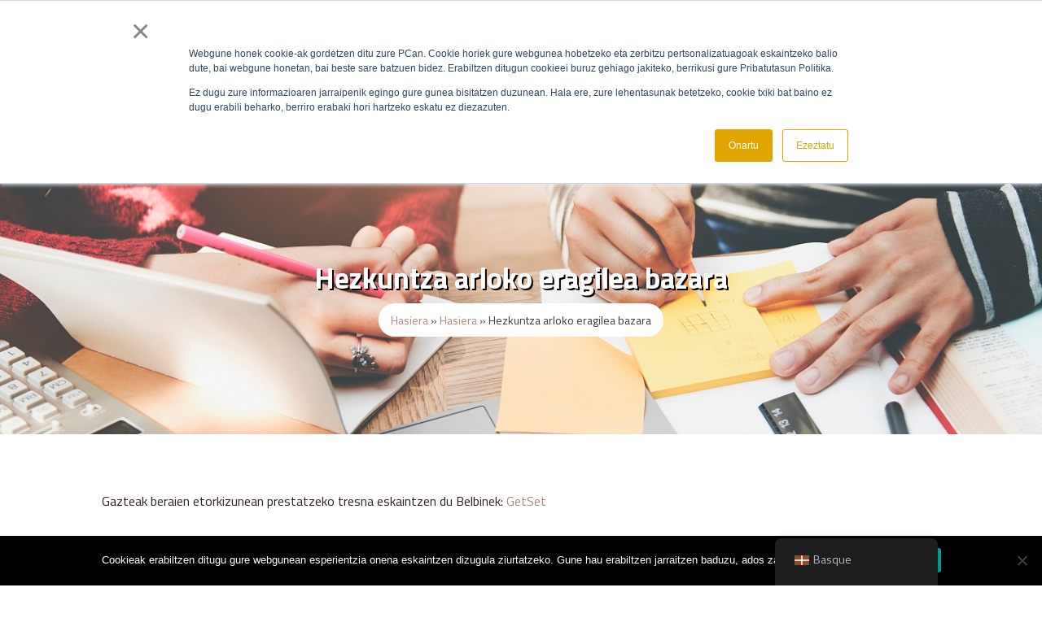

--- FILE ---
content_type: text/html; charset=UTF-8
request_url: https://belbin.eus/hasiera/hezkuntza-arloko-eragilea-bazara/
body_size: 16899
content:
<!DOCTYPE html>
<html lang="eu">
<head>
	<meta charset="UTF-8">
	<link rel="profile" href="https://gmpg.org/xfn/11">
	<meta name='robots' content='index, follow, max-image-preview:large, max-snippet:-1, max-video-preview:-1' />
<meta name="viewport" content="width=device-width, initial-scale=1">
	<!-- This site is optimized with the Yoast SEO plugin v26.7 - https://yoast.com/wordpress/plugins/seo/ -->
	<title>Hezkuntza arloko eragilea bazara - Belbin euskaraz</title><link rel="preload" data-rocket-preload as="style" href="https://fonts.googleapis.com/css?family=Titillium%20Web%3Aregular%2Citalic%2C700%2C700italic%2C900&#038;display=swap" /><link rel="stylesheet" href="https://fonts.googleapis.com/css?family=Titillium%20Web%3Aregular%2Citalic%2C700%2C700italic%2C900&#038;display=swap" media="print" onload="this.media='all'" /><noscript><link rel="stylesheet" href="https://fonts.googleapis.com/css?family=Titillium%20Web%3Aregular%2Citalic%2C700%2C700italic%2C900&#038;display=swap" /></noscript>
	<link rel="canonical" href="https://belbin.eus/hasiera/hezkuntza-arloko-eragilea-bazara/" />
	<meta property="og:locale" content="en_US" />
	<meta property="og:type" content="article" />
	<meta property="og:title" content="Hezkuntza arloko eragilea bazara - Belbin euskaraz" />
	<meta property="og:description" content="Gazteak beraien etorkizunean prestatzeko tresna eskaintzen du Belbinek: GetSet Zer aportatuko dizu Getsetek? Talentua garatzea eta ikasleak ahalduntzea Beren indarguneak ezagutzea eta eraginkortasunez komunikatzea Zein lan/ataza diren egokiak eta zein ez bereiztea Segurtasun eta konfiantza handiagoa lan-elkarrizketetan Enplegagarritasuna hobetzea Taldean benetan lan egiten ikastea Pertsona desberdinekin lan egiten ikastea Besteen feedbacka eta feedforwarea baloratzea Lankidetza" />
	<meta property="og:url" content="https://belbin.eus/hasiera/hezkuntza-arloko-eragilea-bazara/" />
	<meta property="og:site_name" content="Belbin euskaraz" />
	<meta property="article:modified_time" content="2021-11-18T14:44:04+00:00" />
	<meta property="og:image" content="https://belbin.eus/wp-content/uploads/2021/07/student-studying-brainstorming-analying-campus-concept.jpg" />
	<meta property="og:image:width" content="1204" />
	<meta property="og:image:height" content="684" />
	<meta property="og:image:type" content="image/jpeg" />
	<meta name="twitter:card" content="summary_large_image" />
	<meta name="twitter:label1" content="Est. reading time" />
	<meta name="twitter:data1" content="1 minutua" />
	<script type="application/ld+json" class="yoast-schema-graph">{"@context":"https://schema.org","@graph":[{"@type":"WebPage","@id":"https://belbin.eus/hasiera/hezkuntza-arloko-eragilea-bazara/","url":"https://belbin.eus/hasiera/hezkuntza-arloko-eragilea-bazara/","name":"Hezkuntza arloko eragilea bazara - Belbin euskaraz","isPartOf":{"@id":"https://belbin.eus/#website"},"primaryImageOfPage":{"@id":"https://belbin.eus/hasiera/hezkuntza-arloko-eragilea-bazara/#primaryimage"},"image":{"@id":"https://belbin.eus/hasiera/hezkuntza-arloko-eragilea-bazara/#primaryimage"},"thumbnailUrl":"https://belbin.eus/wp-content/uploads/2021/07/student-studying-brainstorming-analying-campus-concept.jpg","datePublished":"2020-09-28T12:30:42+00:00","dateModified":"2021-11-18T14:44:04+00:00","breadcrumb":{"@id":"https://belbin.eus/hasiera/hezkuntza-arloko-eragilea-bazara/#breadcrumb"},"inLanguage":"eu","potentialAction":[{"@type":"ReadAction","target":["https://belbin.eus/hasiera/hezkuntza-arloko-eragilea-bazara/"]}]},{"@type":"ImageObject","inLanguage":"eu","@id":"https://belbin.eus/hasiera/hezkuntza-arloko-eragilea-bazara/#primaryimage","url":"https://belbin.eus/wp-content/uploads/2021/07/student-studying-brainstorming-analying-campus-concept.jpg","contentUrl":"https://belbin.eus/wp-content/uploads/2021/07/student-studying-brainstorming-analying-campus-concept.jpg","width":1204,"height":684},{"@type":"BreadcrumbList","@id":"https://belbin.eus/hasiera/hezkuntza-arloko-eragilea-bazara/#breadcrumb","itemListElement":[{"@type":"ListItem","position":1,"name":"Hasiera","item":"https://belbin.eus/"},{"@type":"ListItem","position":2,"name":"Hasiera","item":"https://belbin.eus/"},{"@type":"ListItem","position":3,"name":"Hezkuntza arloko eragilea bazara"}]},{"@type":"WebSite","@id":"https://belbin.eus/#website","url":"https://belbin.eus/","name":"Belbin euskaraz","description":"Askatasunetik zure karrera eraiki","publisher":{"@id":"https://belbin.eus/#organization"},"potentialAction":[{"@type":"SearchAction","target":{"@type":"EntryPoint","urlTemplate":"https://belbin.eus/?s={search_term_string}"},"query-input":{"@type":"PropertyValueSpecification","valueRequired":true,"valueName":"search_term_string"}}],"inLanguage":"eu"},{"@type":"Organization","@id":"https://belbin.eus/#organization","name":"Belbin Euskaraz","url":"https://belbin.eus/","logo":{"@type":"ImageObject","inLanguage":"eu","@id":"https://belbin.eus/#/schema/logo/image/","url":"https://belbin.eus/wp-content/uploads/2021/05/belbin.jpg","contentUrl":"https://belbin.eus/wp-content/uploads/2021/05/belbin.jpg","width":400,"height":400,"caption":"Belbin Euskaraz"},"image":{"@id":"https://belbin.eus/#/schema/logo/image/"}}]}</script>
	<!-- / Yoast SEO plugin. -->


<link rel='dns-prefetch' href='//cdnjs.cloudflare.com' />
<link rel='dns-prefetch' href='//js.hs-scripts.com' />
<link href='https://fonts.gstatic.com' crossorigin rel='preconnect' />
<link href='https://fonts.googleapis.com' crossorigin rel='preconnect' />
<link rel="alternate" type="application/rss+xml" title="Belbin euskaraz &raquo; Jarioa" href="https://belbin.eus/feed/" />
<link rel="alternate" type="application/rss+xml" title="Belbin euskaraz &raquo; Iruzkinen jarioa" href="https://belbin.eus/comments/feed/" />
<link rel="alternate" title="oEmbed (JSON)" type="application/json+oembed" href="https://belbin.eus/wp-json/oembed/1.0/embed?url=https%3A%2F%2Fbelbin.eus%2Fhasiera%2Fhezkuntza-arloko-eragilea-bazara%2F" />
<link rel="alternate" title="oEmbed (XML)" type="text/xml+oembed" href="https://belbin.eus/wp-json/oembed/1.0/embed?url=https%3A%2F%2Fbelbin.eus%2Fhasiera%2Fhezkuntza-arloko-eragilea-bazara%2F&#038;format=xml" />
<style id='wp-img-auto-sizes-contain-inline-css'>
img:is([sizes=auto i],[sizes^="auto," i]){contain-intrinsic-size:3000px 1500px}
/*# sourceURL=wp-img-auto-sizes-contain-inline-css */
</style>

<style id='wp-emoji-styles-inline-css'>

	img.wp-smiley, img.emoji {
		display: inline !important;
		border: none !important;
		box-shadow: none !important;
		height: 1em !important;
		width: 1em !important;
		margin: 0 0.07em !important;
		vertical-align: -0.1em !important;
		background: none !important;
		padding: 0 !important;
	}
/*# sourceURL=wp-emoji-styles-inline-css */
</style>
<style id='wp-block-library-inline-css'>
:root{--wp-block-synced-color:#7a00df;--wp-block-synced-color--rgb:122,0,223;--wp-bound-block-color:var(--wp-block-synced-color);--wp-editor-canvas-background:#ddd;--wp-admin-theme-color:#007cba;--wp-admin-theme-color--rgb:0,124,186;--wp-admin-theme-color-darker-10:#006ba1;--wp-admin-theme-color-darker-10--rgb:0,107,160.5;--wp-admin-theme-color-darker-20:#005a87;--wp-admin-theme-color-darker-20--rgb:0,90,135;--wp-admin-border-width-focus:2px}@media (min-resolution:192dpi){:root{--wp-admin-border-width-focus:1.5px}}.wp-element-button{cursor:pointer}:root .has-very-light-gray-background-color{background-color:#eee}:root .has-very-dark-gray-background-color{background-color:#313131}:root .has-very-light-gray-color{color:#eee}:root .has-very-dark-gray-color{color:#313131}:root .has-vivid-green-cyan-to-vivid-cyan-blue-gradient-background{background:linear-gradient(135deg,#00d084,#0693e3)}:root .has-purple-crush-gradient-background{background:linear-gradient(135deg,#34e2e4,#4721fb 50%,#ab1dfe)}:root .has-hazy-dawn-gradient-background{background:linear-gradient(135deg,#faaca8,#dad0ec)}:root .has-subdued-olive-gradient-background{background:linear-gradient(135deg,#fafae1,#67a671)}:root .has-atomic-cream-gradient-background{background:linear-gradient(135deg,#fdd79a,#004a59)}:root .has-nightshade-gradient-background{background:linear-gradient(135deg,#330968,#31cdcf)}:root .has-midnight-gradient-background{background:linear-gradient(135deg,#020381,#2874fc)}:root{--wp--preset--font-size--normal:16px;--wp--preset--font-size--huge:42px}.has-regular-font-size{font-size:1em}.has-larger-font-size{font-size:2.625em}.has-normal-font-size{font-size:var(--wp--preset--font-size--normal)}.has-huge-font-size{font-size:var(--wp--preset--font-size--huge)}.has-text-align-center{text-align:center}.has-text-align-left{text-align:left}.has-text-align-right{text-align:right}.has-fit-text{white-space:nowrap!important}#end-resizable-editor-section{display:none}.aligncenter{clear:both}.items-justified-left{justify-content:flex-start}.items-justified-center{justify-content:center}.items-justified-right{justify-content:flex-end}.items-justified-space-between{justify-content:space-between}.screen-reader-text{border:0;clip-path:inset(50%);height:1px;margin:-1px;overflow:hidden;padding:0;position:absolute;width:1px;word-wrap:normal!important}.screen-reader-text:focus{background-color:#ddd;clip-path:none;color:#444;display:block;font-size:1em;height:auto;left:5px;line-height:normal;padding:15px 23px 14px;text-decoration:none;top:5px;width:auto;z-index:100000}html :where(.has-border-color){border-style:solid}html :where([style*=border-top-color]){border-top-style:solid}html :where([style*=border-right-color]){border-right-style:solid}html :where([style*=border-bottom-color]){border-bottom-style:solid}html :where([style*=border-left-color]){border-left-style:solid}html :where([style*=border-width]){border-style:solid}html :where([style*=border-top-width]){border-top-style:solid}html :where([style*=border-right-width]){border-right-style:solid}html :where([style*=border-bottom-width]){border-bottom-style:solid}html :where([style*=border-left-width]){border-left-style:solid}html :where(img[class*=wp-image-]){height:auto;max-width:100%}:where(figure){margin:0 0 1em}html :where(.is-position-sticky){--wp-admin--admin-bar--position-offset:var(--wp-admin--admin-bar--height,0px)}@media screen and (max-width:600px){html :where(.is-position-sticky){--wp-admin--admin-bar--position-offset:0px}}

/*# sourceURL=wp-block-library-inline-css */
</style><style id='wp-block-button-inline-css'>
.wp-block-button__link{align-content:center;box-sizing:border-box;cursor:pointer;display:inline-block;height:100%;text-align:center;word-break:break-word}.wp-block-button__link.aligncenter{text-align:center}.wp-block-button__link.alignright{text-align:right}:where(.wp-block-button__link){border-radius:9999px;box-shadow:none;padding:calc(.667em + 2px) calc(1.333em + 2px);text-decoration:none}.wp-block-button[style*=text-decoration] .wp-block-button__link{text-decoration:inherit}.wp-block-buttons>.wp-block-button.has-custom-width{max-width:none}.wp-block-buttons>.wp-block-button.has-custom-width .wp-block-button__link{width:100%}.wp-block-buttons>.wp-block-button.has-custom-font-size .wp-block-button__link{font-size:inherit}.wp-block-buttons>.wp-block-button.wp-block-button__width-25{width:calc(25% - var(--wp--style--block-gap, .5em)*.75)}.wp-block-buttons>.wp-block-button.wp-block-button__width-50{width:calc(50% - var(--wp--style--block-gap, .5em)*.5)}.wp-block-buttons>.wp-block-button.wp-block-button__width-75{width:calc(75% - var(--wp--style--block-gap, .5em)*.25)}.wp-block-buttons>.wp-block-button.wp-block-button__width-100{flex-basis:100%;width:100%}.wp-block-buttons.is-vertical>.wp-block-button.wp-block-button__width-25{width:25%}.wp-block-buttons.is-vertical>.wp-block-button.wp-block-button__width-50{width:50%}.wp-block-buttons.is-vertical>.wp-block-button.wp-block-button__width-75{width:75%}.wp-block-button.is-style-squared,.wp-block-button__link.wp-block-button.is-style-squared{border-radius:0}.wp-block-button.no-border-radius,.wp-block-button__link.no-border-radius{border-radius:0!important}:root :where(.wp-block-button .wp-block-button__link.is-style-outline),:root :where(.wp-block-button.is-style-outline>.wp-block-button__link){border:2px solid;padding:.667em 1.333em}:root :where(.wp-block-button .wp-block-button__link.is-style-outline:not(.has-text-color)),:root :where(.wp-block-button.is-style-outline>.wp-block-button__link:not(.has-text-color)){color:currentColor}:root :where(.wp-block-button .wp-block-button__link.is-style-outline:not(.has-background)),:root :where(.wp-block-button.is-style-outline>.wp-block-button__link:not(.has-background)){background-color:initial;background-image:none}
/*# sourceURL=https://belbin.eus/wp-includes/blocks/button/style.min.css */
</style>
<style id='wp-block-buttons-inline-css'>
.wp-block-buttons{box-sizing:border-box}.wp-block-buttons.is-vertical{flex-direction:column}.wp-block-buttons.is-vertical>.wp-block-button:last-child{margin-bottom:0}.wp-block-buttons>.wp-block-button{display:inline-block;margin:0}.wp-block-buttons.is-content-justification-left{justify-content:flex-start}.wp-block-buttons.is-content-justification-left.is-vertical{align-items:flex-start}.wp-block-buttons.is-content-justification-center{justify-content:center}.wp-block-buttons.is-content-justification-center.is-vertical{align-items:center}.wp-block-buttons.is-content-justification-right{justify-content:flex-end}.wp-block-buttons.is-content-justification-right.is-vertical{align-items:flex-end}.wp-block-buttons.is-content-justification-space-between{justify-content:space-between}.wp-block-buttons.aligncenter{text-align:center}.wp-block-buttons:not(.is-content-justification-space-between,.is-content-justification-right,.is-content-justification-left,.is-content-justification-center) .wp-block-button.aligncenter{margin-left:auto;margin-right:auto;width:100%}.wp-block-buttons[style*=text-decoration] .wp-block-button,.wp-block-buttons[style*=text-decoration] .wp-block-button__link{text-decoration:inherit}.wp-block-buttons.has-custom-font-size .wp-block-button__link{font-size:inherit}.wp-block-buttons .wp-block-button__link{width:100%}.wp-block-button.aligncenter{text-align:center}
/*# sourceURL=https://belbin.eus/wp-includes/blocks/buttons/style.min.css */
</style>
<link rel='stylesheet' id='wc-blocks-style-css' href='https://belbin.eus/wp-content/plugins/woocommerce/assets/client/blocks/wc-blocks.css?ver=wc-10.4.3' media='all' />
<style id='global-styles-inline-css'>
:root{--wp--preset--aspect-ratio--square: 1;--wp--preset--aspect-ratio--4-3: 4/3;--wp--preset--aspect-ratio--3-4: 3/4;--wp--preset--aspect-ratio--3-2: 3/2;--wp--preset--aspect-ratio--2-3: 2/3;--wp--preset--aspect-ratio--16-9: 16/9;--wp--preset--aspect-ratio--9-16: 9/16;--wp--preset--color--black: #000000;--wp--preset--color--cyan-bluish-gray: #abb8c3;--wp--preset--color--white: #ffffff;--wp--preset--color--pale-pink: #f78da7;--wp--preset--color--vivid-red: #cf2e2e;--wp--preset--color--luminous-vivid-orange: #ff6900;--wp--preset--color--luminous-vivid-amber: #fcb900;--wp--preset--color--light-green-cyan: #7bdcb5;--wp--preset--color--vivid-green-cyan: #00d084;--wp--preset--color--pale-cyan-blue: #8ed1fc;--wp--preset--color--vivid-cyan-blue: #0693e3;--wp--preset--color--vivid-purple: #9b51e0;--wp--preset--color--contrast: var(--contrast);--wp--preset--color--contrast-2: var(--contrast-2);--wp--preset--color--contrast-3: var(--contrast-3);--wp--preset--color--base: var(--base);--wp--preset--color--base-2: var(--base-2);--wp--preset--color--base-3: var(--base-3);--wp--preset--color--accent: var(--accent);--wp--preset--gradient--vivid-cyan-blue-to-vivid-purple: linear-gradient(135deg,rgb(6,147,227) 0%,rgb(155,81,224) 100%);--wp--preset--gradient--light-green-cyan-to-vivid-green-cyan: linear-gradient(135deg,rgb(122,220,180) 0%,rgb(0,208,130) 100%);--wp--preset--gradient--luminous-vivid-amber-to-luminous-vivid-orange: linear-gradient(135deg,rgb(252,185,0) 0%,rgb(255,105,0) 100%);--wp--preset--gradient--luminous-vivid-orange-to-vivid-red: linear-gradient(135deg,rgb(255,105,0) 0%,rgb(207,46,46) 100%);--wp--preset--gradient--very-light-gray-to-cyan-bluish-gray: linear-gradient(135deg,rgb(238,238,238) 0%,rgb(169,184,195) 100%);--wp--preset--gradient--cool-to-warm-spectrum: linear-gradient(135deg,rgb(74,234,220) 0%,rgb(151,120,209) 20%,rgb(207,42,186) 40%,rgb(238,44,130) 60%,rgb(251,105,98) 80%,rgb(254,248,76) 100%);--wp--preset--gradient--blush-light-purple: linear-gradient(135deg,rgb(255,206,236) 0%,rgb(152,150,240) 100%);--wp--preset--gradient--blush-bordeaux: linear-gradient(135deg,rgb(254,205,165) 0%,rgb(254,45,45) 50%,rgb(107,0,62) 100%);--wp--preset--gradient--luminous-dusk: linear-gradient(135deg,rgb(255,203,112) 0%,rgb(199,81,192) 50%,rgb(65,88,208) 100%);--wp--preset--gradient--pale-ocean: linear-gradient(135deg,rgb(255,245,203) 0%,rgb(182,227,212) 50%,rgb(51,167,181) 100%);--wp--preset--gradient--electric-grass: linear-gradient(135deg,rgb(202,248,128) 0%,rgb(113,206,126) 100%);--wp--preset--gradient--midnight: linear-gradient(135deg,rgb(2,3,129) 0%,rgb(40,116,252) 100%);--wp--preset--font-size--small: 13px;--wp--preset--font-size--medium: 20px;--wp--preset--font-size--large: 36px;--wp--preset--font-size--x-large: 42px;--wp--preset--spacing--20: 0.44rem;--wp--preset--spacing--30: 0.67rem;--wp--preset--spacing--40: 1rem;--wp--preset--spacing--50: 1.5rem;--wp--preset--spacing--60: 2.25rem;--wp--preset--spacing--70: 3.38rem;--wp--preset--spacing--80: 5.06rem;--wp--preset--shadow--natural: 6px 6px 9px rgba(0, 0, 0, 0.2);--wp--preset--shadow--deep: 12px 12px 50px rgba(0, 0, 0, 0.4);--wp--preset--shadow--sharp: 6px 6px 0px rgba(0, 0, 0, 0.2);--wp--preset--shadow--outlined: 6px 6px 0px -3px rgb(255, 255, 255), 6px 6px rgb(0, 0, 0);--wp--preset--shadow--crisp: 6px 6px 0px rgb(0, 0, 0);}:where(.is-layout-flex){gap: 0.5em;}:where(.is-layout-grid){gap: 0.5em;}body .is-layout-flex{display: flex;}.is-layout-flex{flex-wrap: wrap;align-items: center;}.is-layout-flex > :is(*, div){margin: 0;}body .is-layout-grid{display: grid;}.is-layout-grid > :is(*, div){margin: 0;}:where(.wp-block-columns.is-layout-flex){gap: 2em;}:where(.wp-block-columns.is-layout-grid){gap: 2em;}:where(.wp-block-post-template.is-layout-flex){gap: 1.25em;}:where(.wp-block-post-template.is-layout-grid){gap: 1.25em;}.has-black-color{color: var(--wp--preset--color--black) !important;}.has-cyan-bluish-gray-color{color: var(--wp--preset--color--cyan-bluish-gray) !important;}.has-white-color{color: var(--wp--preset--color--white) !important;}.has-pale-pink-color{color: var(--wp--preset--color--pale-pink) !important;}.has-vivid-red-color{color: var(--wp--preset--color--vivid-red) !important;}.has-luminous-vivid-orange-color{color: var(--wp--preset--color--luminous-vivid-orange) !important;}.has-luminous-vivid-amber-color{color: var(--wp--preset--color--luminous-vivid-amber) !important;}.has-light-green-cyan-color{color: var(--wp--preset--color--light-green-cyan) !important;}.has-vivid-green-cyan-color{color: var(--wp--preset--color--vivid-green-cyan) !important;}.has-pale-cyan-blue-color{color: var(--wp--preset--color--pale-cyan-blue) !important;}.has-vivid-cyan-blue-color{color: var(--wp--preset--color--vivid-cyan-blue) !important;}.has-vivid-purple-color{color: var(--wp--preset--color--vivid-purple) !important;}.has-black-background-color{background-color: var(--wp--preset--color--black) !important;}.has-cyan-bluish-gray-background-color{background-color: var(--wp--preset--color--cyan-bluish-gray) !important;}.has-white-background-color{background-color: var(--wp--preset--color--white) !important;}.has-pale-pink-background-color{background-color: var(--wp--preset--color--pale-pink) !important;}.has-vivid-red-background-color{background-color: var(--wp--preset--color--vivid-red) !important;}.has-luminous-vivid-orange-background-color{background-color: var(--wp--preset--color--luminous-vivid-orange) !important;}.has-luminous-vivid-amber-background-color{background-color: var(--wp--preset--color--luminous-vivid-amber) !important;}.has-light-green-cyan-background-color{background-color: var(--wp--preset--color--light-green-cyan) !important;}.has-vivid-green-cyan-background-color{background-color: var(--wp--preset--color--vivid-green-cyan) !important;}.has-pale-cyan-blue-background-color{background-color: var(--wp--preset--color--pale-cyan-blue) !important;}.has-vivid-cyan-blue-background-color{background-color: var(--wp--preset--color--vivid-cyan-blue) !important;}.has-vivid-purple-background-color{background-color: var(--wp--preset--color--vivid-purple) !important;}.has-black-border-color{border-color: var(--wp--preset--color--black) !important;}.has-cyan-bluish-gray-border-color{border-color: var(--wp--preset--color--cyan-bluish-gray) !important;}.has-white-border-color{border-color: var(--wp--preset--color--white) !important;}.has-pale-pink-border-color{border-color: var(--wp--preset--color--pale-pink) !important;}.has-vivid-red-border-color{border-color: var(--wp--preset--color--vivid-red) !important;}.has-luminous-vivid-orange-border-color{border-color: var(--wp--preset--color--luminous-vivid-orange) !important;}.has-luminous-vivid-amber-border-color{border-color: var(--wp--preset--color--luminous-vivid-amber) !important;}.has-light-green-cyan-border-color{border-color: var(--wp--preset--color--light-green-cyan) !important;}.has-vivid-green-cyan-border-color{border-color: var(--wp--preset--color--vivid-green-cyan) !important;}.has-pale-cyan-blue-border-color{border-color: var(--wp--preset--color--pale-cyan-blue) !important;}.has-vivid-cyan-blue-border-color{border-color: var(--wp--preset--color--vivid-cyan-blue) !important;}.has-vivid-purple-border-color{border-color: var(--wp--preset--color--vivid-purple) !important;}.has-vivid-cyan-blue-to-vivid-purple-gradient-background{background: var(--wp--preset--gradient--vivid-cyan-blue-to-vivid-purple) !important;}.has-light-green-cyan-to-vivid-green-cyan-gradient-background{background: var(--wp--preset--gradient--light-green-cyan-to-vivid-green-cyan) !important;}.has-luminous-vivid-amber-to-luminous-vivid-orange-gradient-background{background: var(--wp--preset--gradient--luminous-vivid-amber-to-luminous-vivid-orange) !important;}.has-luminous-vivid-orange-to-vivid-red-gradient-background{background: var(--wp--preset--gradient--luminous-vivid-orange-to-vivid-red) !important;}.has-very-light-gray-to-cyan-bluish-gray-gradient-background{background: var(--wp--preset--gradient--very-light-gray-to-cyan-bluish-gray) !important;}.has-cool-to-warm-spectrum-gradient-background{background: var(--wp--preset--gradient--cool-to-warm-spectrum) !important;}.has-blush-light-purple-gradient-background{background: var(--wp--preset--gradient--blush-light-purple) !important;}.has-blush-bordeaux-gradient-background{background: var(--wp--preset--gradient--blush-bordeaux) !important;}.has-luminous-dusk-gradient-background{background: var(--wp--preset--gradient--luminous-dusk) !important;}.has-pale-ocean-gradient-background{background: var(--wp--preset--gradient--pale-ocean) !important;}.has-electric-grass-gradient-background{background: var(--wp--preset--gradient--electric-grass) !important;}.has-midnight-gradient-background{background: var(--wp--preset--gradient--midnight) !important;}.has-small-font-size{font-size: var(--wp--preset--font-size--small) !important;}.has-medium-font-size{font-size: var(--wp--preset--font-size--medium) !important;}.has-large-font-size{font-size: var(--wp--preset--font-size--large) !important;}.has-x-large-font-size{font-size: var(--wp--preset--font-size--x-large) !important;}
/*# sourceURL=global-styles-inline-css */
</style>

<style id='classic-theme-styles-inline-css'>
/*! This file is auto-generated */
.wp-block-button__link{color:#fff;background-color:#32373c;border-radius:9999px;box-shadow:none;text-decoration:none;padding:calc(.667em + 2px) calc(1.333em + 2px);font-size:1.125em}.wp-block-file__button{background:#32373c;color:#fff;text-decoration:none}
/*# sourceURL=/wp-includes/css/classic-themes.min.css */
</style>
<link rel='stylesheet' id='bootstrap-css-css' href='https://stackpath.bootstrapcdn.com/bootstrap/4.5.2/css/bootstrap.min.css?ver=6.9' media='all' />
<link rel='stylesheet' id='styles-css' href='https://belbin.eus/wp-content/plugins/circulo-belbin/assets/css/styles.css?ver=1.0.5' media='all' />
<link rel='stylesheet' id='cookie-notice-front-css' href='https://belbin.eus/wp-content/plugins/cookie-notice/css/front.min.css?ver=2.5.11' media='all' />
<link rel='stylesheet' id='wpmenucart-icons-css' href='https://belbin.eus/wp-content/plugins/woocommerce-menu-bar-cart/assets/css/wpmenucart-icons.min.css?ver=2.14.12' media='all' />
<style id='wpmenucart-icons-inline-css'>
@font-face{font-family:WPMenuCart;src:url(https://belbin.eus/wp-content/plugins/woocommerce-menu-bar-cart/assets/fonts/WPMenuCart.eot);src:url(https://belbin.eus/wp-content/plugins/woocommerce-menu-bar-cart/assets/fonts/WPMenuCart.eot?#iefix) format('embedded-opentype'),url(https://belbin.eus/wp-content/plugins/woocommerce-menu-bar-cart/assets/fonts/WPMenuCart.woff2) format('woff2'),url(https://belbin.eus/wp-content/plugins/woocommerce-menu-bar-cart/assets/fonts/WPMenuCart.woff) format('woff'),url(https://belbin.eus/wp-content/plugins/woocommerce-menu-bar-cart/assets/fonts/WPMenuCart.ttf) format('truetype'),url(https://belbin.eus/wp-content/plugins/woocommerce-menu-bar-cart/assets/fonts/WPMenuCart.svg#WPMenuCart) format('svg');font-weight:400;font-style:normal;font-display:swap}
/*# sourceURL=wpmenucart-icons-inline-css */
</style>
<link rel='stylesheet' id='wpmenucart-css' href='https://belbin.eus/wp-content/plugins/woocommerce-menu-bar-cart/assets/css/wpmenucart-main.min.css?ver=2.14.12' media='all' />
<link rel='stylesheet' id='woocommerce-layout-css' href='https://belbin.eus/wp-content/plugins/woocommerce/assets/css/woocommerce-layout.css?ver=10.4.3' media='all' />
<link rel='stylesheet' id='woocommerce-smallscreen-css' href='https://belbin.eus/wp-content/plugins/woocommerce/assets/css/woocommerce-smallscreen.css?ver=10.4.3' media='only screen and (max-width: 768px)' />
<link rel='stylesheet' id='woocommerce-general-css' href='https://belbin.eus/wp-content/plugins/woocommerce/assets/css/woocommerce.css?ver=10.4.3' media='all' />
<style id='woocommerce-general-inline-css'>
.woocommerce .page-header-image-single {display: none;}.woocommerce .entry-content,.woocommerce .product .entry-summary {margin-top: 0;}.related.products {clear: both;}.checkout-subscribe-prompt.clear {visibility: visible;height: initial;width: initial;}@media (max-width:768px) {.woocommerce .woocommerce-ordering,.woocommerce-page .woocommerce-ordering {float: none;}.woocommerce .woocommerce-ordering select {max-width: 100%;}.woocommerce ul.products li.product,.woocommerce-page ul.products li.product,.woocommerce-page[class*=columns-] ul.products li.product,.woocommerce[class*=columns-] ul.products li.product {width: 100%;float: none;}}
/*# sourceURL=woocommerce-general-inline-css */
</style>
<style id='woocommerce-inline-inline-css'>
.woocommerce form .form-row .required { visibility: visible; }
/*# sourceURL=woocommerce-inline-inline-css */
</style>
<link rel='stylesheet' id='trp-floater-language-switcher-style-css' href='https://belbin.eus/wp-content/plugins/translatepress-multilingual/assets/css/trp-floater-language-switcher.css?ver=3.0.6' media='all' />
<link rel='stylesheet' id='trp-language-switcher-style-css' href='https://belbin.eus/wp-content/plugins/translatepress-multilingual/assets/css/trp-language-switcher.css?ver=3.0.6' media='all' />
<link rel='stylesheet' id='flexbox-grid-css' href='https://belbin.eus/wp-content/themes/generatepress_child/css/flexboxgrid.min.css?ver=6.9' media='all' />
<link rel='stylesheet' id='biklik-owl-css-css' href='https://belbin.eus/wp-content/themes/generatepress_child/owl/owl.carousel.min.css?ver=6.9' media='all' />
<link rel='stylesheet' id='biklik-owl-skin-css' href='https://belbin.eus/wp-content/themes/generatepress_child/owl/owl.theme.default.min.css?ver=6.9' media='all' />
<link rel='stylesheet' id='generate-widget-areas-css' href='https://belbin.eus/wp-content/themes/generatepress/assets/css/components/widget-areas.min.css?ver=3.6.1' media='all' />
<link rel='stylesheet' id='generate-style-css' href='https://belbin.eus/wp-content/themes/generatepress/assets/css/main.min.css?ver=3.6.1' media='all' />
<style id='generate-style-inline-css'>
body{background-color:#ffffff;color:#3a3a3a;}a{color:#ad877f;}a:visited{color:#ad877f;}a:hover, a:focus, a:active{color:#ad877f;}.grid-container{max-width:1100px;}.wp-block-group__inner-container{max-width:1100px;margin-left:auto;margin-right:auto;}@media (max-width: 500px) and (min-width: 951px){.inside-header{display:flex;flex-direction:column;align-items:center;}.site-logo, .site-branding{margin-bottom:1.5em;}#site-navigation{margin:0 auto;}.header-widget{margin-top:1.5em;}}.site-header .header-image{width:180px;}.generate-back-to-top{font-size:20px;border-radius:3px;position:fixed;bottom:30px;right:30px;line-height:40px;width:40px;text-align:center;z-index:10;transition:opacity 300ms ease-in-out;opacity:0.1;transform:translateY(1000px);}.generate-back-to-top__show{opacity:1;transform:translateY(0);}.navigation-search{position:absolute;left:-99999px;pointer-events:none;visibility:hidden;z-index:20;width:100%;top:0;transition:opacity 100ms ease-in-out;opacity:0;}.navigation-search.nav-search-active{left:0;right:0;pointer-events:auto;visibility:visible;opacity:1;}.navigation-search input[type="search"]{outline:0;border:0;vertical-align:bottom;line-height:1;opacity:0.9;width:100%;z-index:20;border-radius:0;-webkit-appearance:none;height:60px;}.navigation-search input::-ms-clear{display:none;width:0;height:0;}.navigation-search input::-ms-reveal{display:none;width:0;height:0;}.navigation-search input::-webkit-search-decoration, .navigation-search input::-webkit-search-cancel-button, .navigation-search input::-webkit-search-results-button, .navigation-search input::-webkit-search-results-decoration{display:none;}.gen-sidebar-nav .navigation-search{top:auto;bottom:0;}:root{--contrast:#222222;--contrast-2:#575760;--contrast-3:#b2b2be;--base:#f0f0f0;--base-2:#f7f8f9;--base-3:#ffffff;--accent:#1e73be;}:root .has-contrast-color{color:var(--contrast);}:root .has-contrast-background-color{background-color:var(--contrast);}:root .has-contrast-2-color{color:var(--contrast-2);}:root .has-contrast-2-background-color{background-color:var(--contrast-2);}:root .has-contrast-3-color{color:var(--contrast-3);}:root .has-contrast-3-background-color{background-color:var(--contrast-3);}:root .has-base-color{color:var(--base);}:root .has-base-background-color{background-color:var(--base);}:root .has-base-2-color{color:var(--base-2);}:root .has-base-2-background-color{background-color:var(--base-2);}:root .has-base-3-color{color:var(--base-3);}:root .has-base-3-background-color{background-color:var(--base-3);}:root .has-accent-color{color:var(--accent);}:root .has-accent-background-color{background-color:var(--accent);}body, button, input, select, textarea{font-family:"Titillium Web", sans-serif;font-size:16px;}body{line-height:1.5;}.entry-content > [class*="wp-block-"]:not(:last-child):not(.wp-block-heading){margin-bottom:1.5em;}.main-title{font-size:45px;}.main-navigation .main-nav ul ul li a{font-size:14px;}.sidebar .widget, .footer-widgets .widget{font-size:17px;}h1{font-weight:700;font-size:36px;}h2{font-weight:700;font-size:26px;line-height:1em;}h3{font-weight:700;font-size:20px;line-height:1em;}h4{font-size:inherit;}h5{font-size:inherit;}@media (max-width:768px){.main-title{font-size:30px;}h1{font-size:30px;}h2{font-size:25px;}}.top-bar{background-color:#636363;color:#ffffff;}.top-bar a{color:#ffffff;}.top-bar a:hover{color:#303030;}.site-header{background-color:#ffffff;color:#ffffff;}.site-header a{color:#ffffff;}.main-title a,.main-title a:hover{color:#ffffff;}.site-description{color:#ffffff;}.mobile-menu-control-wrapper .menu-toggle,.mobile-menu-control-wrapper .menu-toggle:hover,.mobile-menu-control-wrapper .menu-toggle:focus,.has-inline-mobile-toggle #site-navigation.toggled{background-color:rgba(0, 0, 0, 0.02);}.main-navigation,.main-navigation ul ul{background-color:#ffffff;}.main-navigation .main-nav ul li a, .main-navigation .menu-toggle, .main-navigation .menu-bar-items{color:#2e2020;}.main-navigation .main-nav ul li:not([class*="current-menu-"]):hover > a, .main-navigation .main-nav ul li:not([class*="current-menu-"]):focus > a, .main-navigation .main-nav ul li.sfHover:not([class*="current-menu-"]) > a, .main-navigation .menu-bar-item:hover > a, .main-navigation .menu-bar-item.sfHover > a{color:#323232;background-color:#ffffff;}button.menu-toggle:hover,button.menu-toggle:focus{color:#2e2020;}.main-navigation .main-nav ul li[class*="current-menu-"] > a{color:#e0a500;background-color:#ffffff;}.navigation-search input[type="search"],.navigation-search input[type="search"]:active, .navigation-search input[type="search"]:focus, .main-navigation .main-nav ul li.search-item.active > a, .main-navigation .menu-bar-items .search-item.active > a{color:#323232;background-color:#ffffff;}.main-navigation ul ul{background-color:#bdbdc1;}.main-navigation .main-nav ul ul li a{color:#000000;}.main-navigation .main-nav ul ul li:not([class*="current-menu-"]):hover > a,.main-navigation .main-nav ul ul li:not([class*="current-menu-"]):focus > a, .main-navigation .main-nav ul ul li.sfHover:not([class*="current-menu-"]) > a{color:#8f919e;background-color:#f6f9fc;}.main-navigation .main-nav ul ul li[class*="current-menu-"] > a{color:#8f919e;background-color:#f6f9fc;}.separate-containers .inside-article, .separate-containers .comments-area, .separate-containers .page-header, .one-container .container, .separate-containers .paging-navigation, .inside-page-header{color:#2e2020;background-color:#ffffff;}.inside-article a,.paging-navigation a,.comments-area a,.page-header a{color:#ad877f;}.inside-article a:hover,.paging-navigation a:hover,.comments-area a:hover,.page-header a:hover{color:#2e2020;}.entry-meta{color:#595959;}.entry-meta a{color:#595959;}.entry-meta a:hover{color:#ad877f;}h1{color:#ad877f;}h2{color:#ad877f;}h3{color:#ad877f;}h4{color:#ad877f;}h5{color:#323232;}.sidebar .widget{background-color:#ffffff;}.sidebar .widget .widget-title{color:#000000;}.footer-widgets{color:#ffffff;background-color:#2e2020;}.footer-widgets .widget-title{color:#ad877f;}.site-info{color:#ffffff;background-color:#2e2020;}.site-info a{color:#ffffff;}.site-info a:hover{color:#606060;}.footer-bar .widget_nav_menu .current-menu-item a{color:#606060;}input[type="text"],input[type="email"],input[type="url"],input[type="password"],input[type="search"],input[type="tel"],input[type="number"],textarea,select{color:#666666;background-color:#fafafa;border-color:#cccccc;}input[type="text"]:focus,input[type="email"]:focus,input[type="url"]:focus,input[type="password"]:focus,input[type="search"]:focus,input[type="tel"]:focus,input[type="number"]:focus,textarea:focus,select:focus{color:#666666;background-color:#ffffff;border-color:#bfbfbf;}button,html input[type="button"],input[type="reset"],input[type="submit"],a.button,a.wp-block-button__link:not(.has-background){color:#ffffff;background-color:#e0a500;}button:hover,html input[type="button"]:hover,input[type="reset"]:hover,input[type="submit"]:hover,a.button:hover,button:focus,html input[type="button"]:focus,input[type="reset"]:focus,input[type="submit"]:focus,a.button:focus,a.wp-block-button__link:not(.has-background):active,a.wp-block-button__link:not(.has-background):focus,a.wp-block-button__link:not(.has-background):hover{color:#ffffff;background-color:#2e2020;}a.generate-back-to-top{background-color:#ad877f;color:#2e2020;}a.generate-back-to-top:hover,a.generate-back-to-top:focus{background-color:#2e2020;color:#ad877f;}:root{--gp-search-modal-bg-color:var(--base-3);--gp-search-modal-text-color:var(--contrast);--gp-search-modal-overlay-bg-color:rgba(0,0,0,0.2);}@media (max-width: 950px){.main-navigation .menu-bar-item:hover > a, .main-navigation .menu-bar-item.sfHover > a{background:none;color:#2e2020;}}.inside-top-bar{padding:10px;}.inside-header{padding:40px;}.nav-below-header .main-navigation .inside-navigation.grid-container, .nav-above-header .main-navigation .inside-navigation.grid-container{padding:0px 8px 0px 8px;}.separate-containers .inside-article, .separate-containers .comments-area, .separate-containers .page-header, .separate-containers .paging-navigation, .one-container .site-content, .inside-page-header{padding:20px 20px 0px 20px;}.site-main .wp-block-group__inner-container{padding:20px 20px 0px 20px;}.separate-containers .paging-navigation{padding-top:20px;padding-bottom:20px;}.entry-content .alignwide, body:not(.no-sidebar) .entry-content .alignfull{margin-left:-20px;width:calc(100% + 40px);max-width:calc(100% + 40px);}.one-container.right-sidebar .site-main,.one-container.both-right .site-main{margin-right:20px;}.one-container.left-sidebar .site-main,.one-container.both-left .site-main{margin-left:20px;}.one-container.both-sidebars .site-main{margin:0px 20px 0px 20px;}.sidebar .widget, .page-header, .widget-area .main-navigation, .site-main > *{margin-bottom:50px;}.separate-containers .site-main{margin:50px;}.both-right .inside-left-sidebar,.both-left .inside-left-sidebar{margin-right:25px;}.both-right .inside-right-sidebar,.both-left .inside-right-sidebar{margin-left:25px;}.one-container.archive .post:not(:last-child):not(.is-loop-template-item), .one-container.blog .post:not(:last-child):not(.is-loop-template-item){padding-bottom:0px;}.separate-containers .featured-image{margin-top:50px;}.separate-containers .inside-right-sidebar, .separate-containers .inside-left-sidebar{margin-top:50px;margin-bottom:50px;}.main-navigation .main-nav ul li a,.menu-toggle,.main-navigation .menu-bar-item > a{padding-left:32px;padding-right:32px;line-height:20px;}.main-navigation .main-nav ul ul li a{padding:22px 32px 22px 32px;}.main-navigation ul ul{width:150px;}.navigation-search input[type="search"]{height:20px;}.rtl .menu-item-has-children .dropdown-menu-toggle{padding-left:32px;}.menu-item-has-children .dropdown-menu-toggle{padding-right:32px;}.menu-item-has-children ul .dropdown-menu-toggle{padding-top:22px;padding-bottom:22px;margin-top:-22px;}.rtl .main-navigation .main-nav ul li.menu-item-has-children > a{padding-right:32px;}.footer-widgets-container{padding:50px 120px 30px 260px;}.inside-site-info{padding:20px;}@media (max-width:768px){.separate-containers .inside-article, .separate-containers .comments-area, .separate-containers .page-header, .separate-containers .paging-navigation, .one-container .site-content, .inside-page-header{padding:30px;}.site-main .wp-block-group__inner-container{padding:30px;}.inside-site-info{padding-right:10px;padding-left:10px;}.entry-content .alignwide, body:not(.no-sidebar) .entry-content .alignfull{margin-left:-30px;width:calc(100% + 60px);max-width:calc(100% + 60px);}.one-container .site-main .paging-navigation{margin-bottom:50px;}}/* End cached CSS */.is-right-sidebar{width:25%;}.is-left-sidebar{width:25%;}.site-content .content-area{width:100%;}@media (max-width: 950px){.main-navigation .menu-toggle,.sidebar-nav-mobile:not(#sticky-placeholder){display:block;}.main-navigation ul,.gen-sidebar-nav,.main-navigation:not(.slideout-navigation):not(.toggled) .main-nav > ul,.has-inline-mobile-toggle #site-navigation .inside-navigation > *:not(.navigation-search):not(.main-nav){display:none;}.nav-align-right .inside-navigation,.nav-align-center .inside-navigation{justify-content:space-between;}.has-inline-mobile-toggle .mobile-menu-control-wrapper{display:flex;flex-wrap:wrap;}.has-inline-mobile-toggle .inside-header{flex-direction:row;text-align:left;flex-wrap:wrap;}.has-inline-mobile-toggle .header-widget,.has-inline-mobile-toggle #site-navigation{flex-basis:100%;}.nav-float-left .has-inline-mobile-toggle #site-navigation{order:10;}}
.page-hero{background-image:url(https://belbin.eus/wp-content/uploads/2021/07/student-studying-brainstorming-analying-campus-concept.jpg);background-size:cover;background-position:center center;background-repeat:no-repeat;padding-top:120px;padding-right:50px;padding-bottom:120px;padding-left:50px;text-align:center;}.page-hero .inside-page-hero.grid-container{max-width:calc(1100px - 50px - 50px);}.inside-page-hero > *:last-child{margin-bottom:0px;}.page-hero time.updated{display:none;}
/*# sourceURL=generate-style-inline-css */
</style>
<link rel='stylesheet' id='generate-font-icons-css' href='https://belbin.eus/wp-content/themes/generatepress/assets/css/components/font-icons.min.css?ver=3.6.1' media='all' />
<link rel='stylesheet' id='generate-child-css' href='https://belbin.eus/wp-content/themes/generatepress_child/style.css?ver=1651221717' media='all' />
<link rel='stylesheet' id='generate-blog-images-css' href='https://belbin.eus/wp-content/plugins/gp-premium/blog/functions/css/featured-images.min.css?ver=1.12.3' media='all' />
<link rel='stylesheet' id='generate-secondary-nav-css' href='https://belbin.eus/wp-content/plugins/gp-premium/secondary-nav/functions/css/main.min.css?ver=1.12.3' media='all' />
<style id='generate-secondary-nav-inline-css'>
.secondary-navigation{background-color:#2e2020;}.secondary-nav-below-header .secondary-navigation .inside-navigation.grid-container, .secondary-nav-above-header .secondary-navigation .inside-navigation.grid-container{padding:0px 25px 0px 25px;}.secondary-navigation .main-nav ul li a,.secondary-navigation .menu-toggle,.secondary-menu-bar-items .menu-bar-item > a{color:#ffffff;padding-left:15px;padding-right:15px;}.secondary-navigation .secondary-menu-bar-items{color:#ffffff;}button.secondary-menu-toggle:hover,button.secondary-menu-toggle:focus{color:#ffffff;}.widget-area .secondary-navigation{margin-bottom:50px;}.secondary-navigation ul ul{background-color:#2e2020;top:auto;}.secondary-navigation .main-nav ul ul li a{color:#ffffff;padding-left:15px;padding-right:15px;}.secondary-navigation .menu-item-has-children .dropdown-menu-toggle{padding-right:15px;}.secondary-navigation .main-nav ul li:hover > a,.secondary-navigation .main-nav ul li:focus > a,.secondary-navigation .main-nav ul li.sfHover > a,.secondary-menu-bar-items .menu-bar-item:hover > a{color:#323232;}.secondary-navigation .main-nav ul ul li:hover > a,.secondary-navigation .main-nav ul ul li:focus > a,.secondary-navigation .main-nav ul ul li.sfHover > a{color:#ffffff;background-color:#2e2020;}.secondary-navigation .main-nav ul li[class*="current-menu-"] > a, .secondary-navigation .main-nav ul li[class*="current-menu-"] > a:hover,.secondary-navigation .main-nav ul li[class*="current-menu-"].sfHover > a{color:#222222;background-color:#ffffff;}.secondary-navigation .main-nav ul ul li[class*="current-menu-"] > a,.secondary-navigation .main-nav ul ul li[class*="current-menu-"] > a:hover,.secondary-navigation .main-nav ul ul li[class*="current-menu-"].sfHover > a{color:#ffffff;background-color:#474747;}@media (max-width: 950px) {.secondary-menu-bar-items .menu-bar-item:hover > a{background: none;color: #ffffff;}}
/*# sourceURL=generate-secondary-nav-inline-css */
</style>
<link rel='stylesheet' id='mpc-massive-style-css' href='https://belbin.eus/wp-content/plugins/mpc-massive/assets/css/mpc-styles.css?ver=2.4.8' media='all' />
<style id='rocket-lazyload-inline-css'>
.rll-youtube-player{position:relative;padding-bottom:56.23%;height:0;overflow:hidden;max-width:100%;}.rll-youtube-player:focus-within{outline: 2px solid currentColor;outline-offset: 5px;}.rll-youtube-player iframe{position:absolute;top:0;left:0;width:100%;height:100%;z-index:100;background:0 0}.rll-youtube-player img{bottom:0;display:block;left:0;margin:auto;max-width:100%;width:100%;position:absolute;right:0;top:0;border:none;height:auto;-webkit-transition:.4s all;-moz-transition:.4s all;transition:.4s all}.rll-youtube-player img:hover{-webkit-filter:brightness(75%)}.rll-youtube-player .play{height:100%;width:100%;left:0;top:0;position:absolute;background:url(https://belbin.eus/wp-content/plugins/wp-rocket/assets/img/youtube.png) no-repeat center;background-color: transparent !important;cursor:pointer;border:none;}.wp-embed-responsive .wp-has-aspect-ratio .rll-youtube-player{position:absolute;padding-bottom:0;width:100%;height:100%;top:0;bottom:0;left:0;right:0}
/*# sourceURL=rocket-lazyload-inline-css */
</style>
<link rel='stylesheet' id='wp-block-paragraph-css' href='https://belbin.eus/wp-includes/blocks/paragraph/style.min.css?ver=6.9' media='all' />
<link rel='stylesheet' id='wp-block-list-css' href='https://belbin.eus/wp-includes/blocks/list/style.min.css?ver=6.9' media='all' />
<script src="https://cdnjs.cloudflare.com/ajax/libs/jspdf/2.4.0/jspdf.umd.min.js?ver=1" id="pdf-js" data-rocket-defer defer></script>
<script src="https://code.jquery.com/jquery-3.5.1.min.js?ver=3.5.1" id="jquery-js"></script>
<script src="https://cdnjs.cloudflare.com/ajax/libs/html2canvas/0.5.0-beta4/html2canvas.min.js?ver=1" id="html2canvas-js" data-rocket-defer defer></script>
<script id="cookie-notice-front-js-before">
var cnArgs = {"ajaxUrl":"https:\/\/belbin.eus\/wp-admin\/admin-ajax.php","nonce":"7267af3ea0","hideEffect":"fade","position":"bottom","onScroll":false,"onScrollOffset":100,"onClick":false,"cookieName":"cookie_notice_accepted","cookieTime":2592000,"cookieTimeRejected":2592000,"globalCookie":false,"redirection":false,"cache":true,"revokeCookies":false,"revokeCookiesOpt":"automatic"};

//# sourceURL=cookie-notice-front-js-before
</script>
<script src="https://belbin.eus/wp-content/plugins/cookie-notice/js/front.min.js?ver=2.5.11" id="cookie-notice-front-js" data-rocket-defer defer></script>
<script src="https://belbin.eus/wp-content/plugins/woocommerce/assets/js/jquery-blockui/jquery.blockUI.min.js?ver=2.7.0-wc.10.4.3" id="wc-jquery-blockui-js" data-wp-strategy="defer" data-rocket-defer defer></script>
<script id="wc-add-to-cart-js-extra">
var wc_add_to_cart_params = {"ajax_url":"/wp-admin/admin-ajax.php","wc_ajax_url":"/?wc-ajax=%%endpoint%%","i18n_view_cart":"Saskia ikusi","cart_url":"https://belbin.eus/nire-saskia/","is_cart":"","cart_redirect_after_add":"no"};
//# sourceURL=wc-add-to-cart-js-extra
</script>
<script src="https://belbin.eus/wp-content/plugins/woocommerce/assets/js/frontend/add-to-cart.min.js?ver=10.4.3" id="wc-add-to-cart-js" data-wp-strategy="defer" data-rocket-defer defer></script>
<script src="https://belbin.eus/wp-content/plugins/woocommerce/assets/js/js-cookie/js.cookie.min.js?ver=2.1.4-wc.10.4.3" id="wc-js-cookie-js" defer data-wp-strategy="defer"></script>
<script id="woocommerce-js-extra">
var woocommerce_params = {"ajax_url":"/wp-admin/admin-ajax.php","wc_ajax_url":"/?wc-ajax=%%endpoint%%","i18n_password_show":"Erakutsi pasahitza","i18n_password_hide":"Ezkutatu pasahitza"};
//# sourceURL=woocommerce-js-extra
</script>
<script src="https://belbin.eus/wp-content/plugins/woocommerce/assets/js/frontend/woocommerce.min.js?ver=10.4.3" id="woocommerce-js" defer data-wp-strategy="defer"></script>
<script src="https://belbin.eus/wp-content/plugins/translatepress-multilingual/assets/js/trp-frontend-compatibility.js?ver=3.0.6" id="trp-frontend-compatibility-js" data-rocket-defer defer></script>
<script src="https://belbin.eus/wp-content/plugins/js_composer/assets/js/vendors/woocommerce-add-to-cart.js?ver=6.7.0" id="vc_woocommerce-add-to-cart-js-js" data-rocket-defer defer></script>
<script id="WCPAY_ASSETS-js-extra">
var wcpayAssets = {"url":"https://belbin.eus/wp-content/plugins/woocommerce-payments/dist/"};
//# sourceURL=WCPAY_ASSETS-js-extra
</script>
<script src="https://belbin.eus/wp-content/themes/generatepress_child/owl/owl.carousel.min.js?ver=1" id="biklik-owl-js-js" data-rocket-defer defer></script>
<script src="https://belbin.eus/wp-content/themes/generatepress_child/js/custom-frontend.js?ver=1" id="biklik-custom-frontend-js-js" data-rocket-defer defer></script>
<link rel="https://api.w.org/" href="https://belbin.eus/wp-json/" /><link rel="alternate" title="JSON" type="application/json" href="https://belbin.eus/wp-json/wp/v2/pages/187" /><link rel="EditURI" type="application/rsd+xml" title="RSD" href="https://belbin.eus/xmlrpc.php?rsd" />
<meta name="generator" content="WordPress 6.9" />
<meta name="generator" content="WooCommerce 10.4.3" />
<link rel='shortlink' href='https://belbin.eus/?p=187' />
			<!-- DO NOT COPY THIS SNIPPET! Start of Page Analytics Tracking for HubSpot WordPress plugin v11.3.33-->
			<script class="hsq-set-content-id" data-content-id="standard-page">
				var _hsq = _hsq || [];
				_hsq.push(["setContentType", "standard-page"]);
			</script>
			<!-- DO NOT COPY THIS SNIPPET! End of Page Analytics Tracking for HubSpot WordPress plugin -->
			<link rel="alternate" hreflang="eu" href="https://belbin.eus/hasiera/hezkuntza-arloko-eragilea-bazara/"/>
<link rel="alternate" hreflang="es-ES" href="https://belbin.eus/es/hasiera/hezkuntza-arloko-eragilea-bazara/"/>
<link rel="alternate" hreflang="es" href="https://belbin.eus/es/hasiera/hezkuntza-arloko-eragilea-bazara/"/>
	<noscript><style>.woocommerce-product-gallery{ opacity: 1 !important; }</style></noscript>
	<meta name="generator" content="Powered by WPBakery Page Builder - drag and drop page builder for WordPress."/>
<link rel="icon" href="https://belbin.eus/wp-content/uploads/2020/07/cropped-favicon-32x32.png" sizes="32x32" />
<link rel="icon" href="https://belbin.eus/wp-content/uploads/2020/07/cropped-favicon-192x192.png" sizes="192x192" />
<link rel="apple-touch-icon" href="https://belbin.eus/wp-content/uploads/2020/07/cropped-favicon-180x180.png" />
<meta name="msapplication-TileImage" content="https://belbin.eus/wp-content/uploads/2020/07/cropped-favicon-270x270.png" />
		<style id="wp-custom-css">
			.product.woocommerce.add_to_cart_inline {
    border: 0px !important;
    padding: 6px !important;
    color: rgb(25,25,25) !important;
    background: rgb(246,239,232);
}


.mpc-textblock span {
    font: inherit;
    text-align: inherit;
    color: inherit;
    padding-right: 16px;
    padding-left: 2px;
}


.woocommerce a.button, .woocommerce button.button, .woocommerce input.button {
    padding: .618em 1em;
    font-weight: 700;
    border-radius: 3px;
    left: auto;
    color: #fff;
    background-color: #86625B;
    border: 0;
}

.woocommerce a.added_to_cart {
    padding-top: .5em;
    display: inline-block;
    padding-left: 20px;
}

.woocommerce .quantity .qty {
    width: 4.631em;
    text-align: center;
}		</style>
		<noscript><style> .wpb_animate_when_almost_visible { opacity: 1; }</style></noscript><noscript><style id="rocket-lazyload-nojs-css">.rll-youtube-player, [data-lazy-src]{display:none !important;}</style></noscript>	
	<script src="https://kit.fontawesome.com/377223ba57.js" crossorigin="anonymous" data-rocket-defer defer></script>
	
	<link rel="stylesheet" type="text/css" href="https://belbin.eus/wp-content/themes/generatepress_child/css/demo.css" />
	<link rel="stylesheet" type="text/css" href="https://belbin.eus/wp-content/themes/generatepress_child/css/tabs.css" />
	<link rel="stylesheet" type="text/css" href="https://belbin.eus/wp-content/themes/generatepress_child/css/tabstyles.css" />
	<script src="https://belbin.eus/wp-content/themes/generatepress_child/js/modernizr.custom.js" data-rocket-defer defer></script>
		
<link rel='stylesheet' id='wc-stripe-blocks-checkout-style-css' href='https://belbin.eus/wp-content/plugins/woocommerce-gateway-stripe/build/upe-blocks.css?ver=1e1661bb3db973deba05' media='all' />
<link rel='stylesheet' id='contact-form-7-css' href='https://belbin.eus/wp-content/plugins/contact-form-7/includes/css/styles.css?ver=6.1.4' media='all' />
<meta name="generator" content="WP Rocket 3.17.4" data-wpr-features="wpr_defer_js wpr_lazyload_images wpr_lazyload_iframes wpr_desktop" /></head>

<body data-rsssl=1 class="wp-singular page-template-default page page-id-187 page-child parent-pageid-27 wp-custom-logo wp-embed-responsive wp-theme-generatepress wp-child-theme-generatepress_child theme-generatepress cookies-not-set post-image-aligned-center secondary-nav-above-header secondary-nav-aligned-right sticky-menu-fade woocommerce-no-js translatepress-eu no-sidebar nav-float-right separate-containers nav-search-enabled header-aligned-left dropdown-hover featured-image-active wpb-js-composer js-comp-ver-6.7.0 vc_responsive" itemtype="https://schema.org/WebPage" itemscope>


	<a class="screen-reader-text skip-link" href="#content" title="Edukira salto egin">Edukira salto egin</a>			<nav id="secondary-navigation" class="secondary-navigation has-menu-bar-items" itemtype="https://schema.org/SiteNavigationElement" itemscope="itemscope">
				<div class="inside-navigation">
					<form method="get" class="search-form navigation-search" action="https://belbin.eus/">
					<input type="search" class="search-field" value="" name="s" title="Bilatu" />
				</form>					<button class="menu-toggle secondary-menu-toggle">
						<span class="mobile-menu">Menu</span>					</button>
					<div class="main-nav"><ul id="menu-bigarrena" class=" secondary-menu sf-menu"><li id="menu-item-411" class="menu-item menu-item-type-custom menu-item-object-custom menu-item-has-children menu-item-411"><a href="#">Guri buruz<span role="presentation" class="dropdown-menu-toggle"></span></a>
<ul class="sub-menu">
	<li id="menu-item-707" class="menu-item menu-item-type-post_type menu-item-object-page menu-item-707"><a href="https://belbin.eus/guri-buruz/belbin-orein-soluzioak-slu/">Belbin-Orein Soluzioak SLU</a></li>
	<li id="menu-item-200" class="menu-item menu-item-type-post_type menu-item-object-page menu-item-200"><a href="https://belbin.eus/guri-buruz/ekipoa/">Ekipoa</a></li>
	<li id="menu-item-1021" class="menu-item menu-item-type-post_type menu-item-object-page menu-item-1021"><a href="https://belbin.eus/guri-buruz/belbin-munduan/">Belbin munduan</a></li>
	<li id="menu-item-201" class="menu-item menu-item-type-post_type menu-item-object-page menu-item-201"><a href="https://belbin.eus/guri-buruz/copyright-a/">Copyright-a</a></li>
	<li id="menu-item-393" class="menu-item menu-item-type-post_type menu-item-object-page menu-item-393"><a href="https://belbin.eus/ekipo-rolak/">Ekipo rolak</a></li>
	<li id="menu-item-299" class="menu-item menu-item-type-post_type menu-item-object-page menu-item-299"><a href="https://belbin.eus/guri-buruz/ohiko-galderak/">Ohiko galderak</a></li>
</ul>
</li>
<li id="menu-item-1001" class="menu-item menu-item-type-post_type menu-item-object-page menu-item-1001"><a href="https://belbin.eus/deskargak/">Deskargak</a></li>
<li id="menu-item-445" class="menu-item menu-item-type-taxonomy menu-item-object-category menu-item-445"><a href="https://belbin.eus/atala/bloga/">Bloga</a></li>
<li id="menu-item-488" class="menu-item menu-item-type-post_type menu-item-object-page menu-item-488"><a href="https://belbin.eus/kontaktua/">Kontaktua</a></li>
<li id="menu-item-1051" class="menu-item menu-item-type-post_type menu-item-object-page menu-item-1051"><a href="https://belbin.eus/kontua/">Kontua</a></li>
<li class="menu-item wpmenucartli wpmenucart-display-standard menu-item" id="wpmenucartli"><a class="wpmenucart-contents empty-wpmenucart-visible" href="https://belbin.eus/denda/" title="Start shopping"><i class="wpmenucart-icon-shopping-cart-0" role="img" aria-label="Cart"></i><span class="cartcontents">0 items</span></a></li></ul></div><div class="secondary-menu-bar-items"><span class="menu-bar-item search-item"><a aria-label="Bilaketa barra zabaldu" href="#"></a></span></div>				</div><!-- .inside-navigation -->
			</nav><!-- #secondary-navigation -->
					<header class="site-header has-inline-mobile-toggle" id="masthead" aria-label="Site"  itemtype="https://schema.org/WPHeader" itemscope>
			<div data-rocket-location-hash="7b1905bee9485bd69f7f18cb93e136b2" class="inside-header grid-container">
				<div data-rocket-location-hash="7fc2137eb3c5f5924a68bbb540616a2a" class="site-logo">
					<a href="https://belbin.eus/" rel="home">
						<img  class="header-image is-logo-image" alt="Belbin euskaraz" src="data:image/svg+xml,%3Csvg%20xmlns='http://www.w3.org/2000/svg'%20viewBox='0%200%20500%20115'%3E%3C/svg%3E" width="500" height="115" data-lazy-src="https://belbin.eus/wp-content/uploads/2020/07/cropped-belbin-1.jpg" /><noscript><img  class="header-image is-logo-image" alt="Belbin euskaraz" src="https://belbin.eus/wp-content/uploads/2020/07/cropped-belbin-1.jpg" width="500" height="115" /></noscript>
					</a>
				</div>	<nav class="main-navigation mobile-menu-control-wrapper" id="mobile-menu-control-wrapper" aria-label="Mobile Toggle">
				<button data-nav="site-navigation" class="menu-toggle" aria-controls="primary-menu" aria-expanded="false">
			<span class="screen-reader-text">Menua</span>		</button>
	</nav>
			<nav class="main-navigation sub-menu-right" id="site-navigation" aria-label="Primary"  itemtype="https://schema.org/SiteNavigationElement" itemscope>
			<div class="inside-navigation grid-container">
								<button class="menu-toggle" aria-controls="primary-menu" aria-expanded="false">
					<span class="screen-reader-text">Menua</span>				</button>
				<div id="primary-menu" class="main-nav"><ul id="menu-nagusia" class=" menu sf-menu"><li id="menu-item-439" class="menu-item menu-item-type-post_type menu-item-object-page menu-item-439"><a href="https://belbin.eus/belbin-zer-da/"><span>Belbin</span> zer da</a></li>
<li id="menu-item-444" class="menu-item menu-item-type-post_type menu-item-object-page menu-item-444"><a href="https://belbin.eus/belbin-txostenak/"><span>Belbin</span> txostenak</a></li>
<li id="menu-item-23" class="menu-item menu-item-type-post_type menu-item-object-page menu-item-23"><a href="https://belbin.eus/belbin-ekipoentzat/"><span>Belbin</span> ekipoentzat</a></li>
<li id="menu-item-24" class="menu-item menu-item-type-post_type menu-item-object-page menu-item-24"><a href="https://belbin.eus/belbin-banakakoa/"><span>Belbin</span> banakakoa</a></li>
<li id="menu-item-25" class="menu-item menu-item-type-post_type menu-item-object-page menu-item-25"><a href="https://belbin.eus/belbin-ikasleentzat/"><span>Belbin</span> ikasleentzat</a></li>
<li id="menu-item-26" class="menu-item menu-item-type-post_type menu-item-object-page menu-item-26"><a href="https://belbin.eus/belbin-prestakuntza/"><span>Belbin</span> prestakuntza</a></li>
</ul></div>			</div>
		</nav>
					</div>
		</header>
		<div data-rocket-location-hash="48ca2026e7c2d3910b06892290a424cf" class="page-hero">
					<div data-rocket-location-hash="ff733496edd8e252af2b704d535dd2a4" class="inside-page-hero grid-container grid-parent">
						<h1 class="tituloa">
	Hezkuntza arloko eragilea bazara
</h1>
<span><span><a href="https://belbin.eus/">Hasiera</a></span> » <span><a href="https://belbin.eus/">Hasiera</a></span> » <span class="breadcrumb_last" aria-current="page">Hezkuntza arloko eragilea bazara</span></span>
					</div>
				</div>	
	<div data-rocket-location-hash="05fb8a99d784f1f3b667337c2068ca5a" id="page" class="site grid-container container hfeed">
				<div data-rocket-location-hash="f3aafcd1f5004676b110ff185219efa8" id="content" class="site-content">
			
	<div data-rocket-location-hash="712823cece4d09843781e23937054c33" class="content-area" id="primary">
		<main class="site-main" id="main">
			
<article id="post-187" class="post-187 page type-page status-publish has-post-thumbnail" itemtype="https://schema.org/CreativeWork" itemscope>
	<div class="inside-article">
		
		<div class="entry-content" itemprop="text">
			
<p>Gazteak beraien etorkizunean prestatzeko tresna eskaintzen du Belbinek: <a href="https://belbin.eus/belbin-ikasleentzat/">GetSet</a></p>



<p>Zer aportatuko dizu Getsetek?</p>



<ul class="wp-block-list"><li>Talentua garatzea eta ikasleak ahalduntzea</li><li>Beren indarguneak ezagutzea eta eraginkortasunez komunikatzea</li><li>Zein lan/ataza diren egokiak eta zein ez bereiztea</li><li>Segurtasun eta konfiantza handiagoa lan-elkarrizketetan</li><li>Enplegagarritasuna hobetzea</li><li>Taldean benetan lan egiten ikastea</li><li>Pertsona desberdinekin lan egiten ikastea</li><li>Besteen feedbacka eta feedforwarea baloratzea</li><li>Lankidetza eta inplikazio handiagoa lantaldeetan</li><li>Etorkizunari buruzko erabakiak hobeto hartzea</li></ul>



<div class="wp-block-buttons is-layout-flex wp-block-buttons-is-layout-flex">
<div class="wp-block-button"><a class="wp-block-button__link" href="https://belbin.eus/">Itzuli</a></div>
</div>



<p></p>
		</div>

			</div>
</article>
		</main>
	</div>

	
	</div>
</div>


<div data-rocket-location-hash="c026fe843847be90817d456f0f86d4a2" class="site-footer">
				<div data-rocket-location-hash="55b95905d80878794d6d8e8862ac20ee" id="footer-widgets" class="site footer-widgets">
				<div data-rocket-location-hash="c0ef9b65b0d2a06c746c4453b3db045e" class="footer-widgets-container">
					<div class="inside-footer-widgets">
							<div class="footer-widget-1">
		<aside id="media_image-2" class="widget inner-padding widget_media_image"><h2 class="widget-title">Belbin Associates Euskaraz</h2><a href="https://orein.eus"><img width="200" height="60" src="data:image/svg+xml,%3Csvg%20xmlns='http://www.w3.org/2000/svg'%20viewBox='0%200%20200%2060'%3E%3C/svg%3E" class="image wp-image-554  attachment-full size-full" alt="" style="max-width: 100%; height: auto;" decoding="async" data-lazy-src="https://belbin.eus/wp-content/uploads/2020/11/orein.png" /><noscript><img width="200" height="60" src="https://belbin.eus/wp-content/uploads/2020/11/orein.png" class="image wp-image-554  attachment-full size-full" alt="" style="max-width: 100%; height: auto;" decoding="async" /></noscript></a></aside><aside id="text-5" class="widget inner-padding widget_text"><h2 class="widget-title">Logoa</h2>			<div class="textwidget"></div>
		</aside>	</div>
		<div class="footer-widget-2">
		<aside id="text-2" class="widget inner-padding widget_text"><h2 class="widget-title">Belbin euskaraz</h2>			<div class="textwidget"><p>(+34) 623 069 229<br />
info@orein.eus</p>
</div>
		</aside>	</div>
		<div class="footer-widget-3">
		<aside id="custom_html-3" class="widget_text widget inner-padding widget_custom_html"><h2 class="widget-title">Izena eman buletinean</h2><div class="textwidget custom-html-widget">
<div class="wpcf7 no-js" id="wpcf7-f739-o1" lang="eu" dir="ltr" data-wpcf7-id="739">
<div class="screen-reader-response"><p role="status" aria-live="polite" aria-atomic="true"></p> <ul></ul></div>
<form action="/hasiera/hezkuntza-arloko-eragilea-bazara/#wpcf7-f739-o1" method="post" class="wpcf7-form init" aria-label="Contact form" novalidate="novalidate" data-status="init">
<fieldset class="hidden-fields-container"><input type="hidden" name="_wpcf7" value="739" /><input type="hidden" name="_wpcf7_version" value="6.1.4" /><input type="hidden" name="_wpcf7_locale" value="eu" /><input type="hidden" name="_wpcf7_unit_tag" value="wpcf7-f739-o1" /><input type="hidden" name="_wpcf7_container_post" value="0" /><input type="hidden" name="_wpcf7_posted_data_hash" value="" />
</fieldset>
<p><label> Emaila<br />
<span class="wpcf7-form-control-wrap" data-name="your-email"><input size="40" maxlength="400" class="wpcf7-form-control wpcf7-email wpcf7-validates-as-required wpcf7-text wpcf7-validates-as-email" aria-required="true" aria-invalid="false" value="" type="email" name="your-email" /></span> </label>
</p>
<p><span class="wpcf7-form-control-wrap" data-name="onarpena"><span class="wpcf7-form-control wpcf7-acceptance"><span class="wpcf7-list-item"><input type="checkbox" name="onarpena" value="1" aria-invalid="false" /></span></span></span><span class="onarpena">Belbineri buruzko informazio eta berriak jaso nahi ditut eta nire datuak tratatzeko baimena ematen dut. Ikusi <a href="https://belbin.eus/dokumentu-legalak/">datuen babesa</a>.</span>
</p>
<p><input class="wpcf7-form-control wpcf7-submit has-spinner" type="submit" value="Izena eman" />
</p><div class="wpcf7-response-output" aria-hidden="true"></div>
</form>
</div>
</div></aside>	</div>
		<div class="footer-widget-4">
		<aside id="custom_html-2" class="widget_text widget inner-padding widget_custom_html"><h2 class="widget-title">Jarrai gaitzazu</h2><div class="textwidget custom-html-widget"><div class="sozialak"><a href="https://www.facebook.com/Belbin-Euskaraz-102088035392087" target="_blank"><i class="fab fa-facebook-square fa-2x"></i></a> <a href="https://www.linkedin.com/company/belbin-euskaraz/" target="_blank"><i class="fab fa-linkedin fa-2x"></i></a></div></div></aside>	</div>
						</div>
				</div>
			</div>
					<footer class="site-info" aria-label="Site"  itemtype="https://schema.org/WPFooter" itemscope>
			<div data-rocket-location-hash="9a69e7a6c2e1115cb2b3aca0fda35da9" class="inside-site-info">
								<div class="copyright-bar">
					<a href="https://belbin.eus/dokumentu-legalak/">Dokumentu legalak</a>				</div>
			</div>
		</footer>
		</div>

<a title="Korritu hasierara itzultzeko" aria-label="Korritu hasierara itzultzeko" rel="nofollow" href="#" class="generate-back-to-top" data-scroll-speed="400" data-start-scroll="300" role="button">
					
				</a><template id="tp-language" data-tp-language="eu"></template><script type="speculationrules">
{"prefetch":[{"source":"document","where":{"and":[{"href_matches":"/*"},{"not":{"href_matches":["/wp-*.php","/wp-admin/*","/wp-content/uploads/*","/wp-content/*","/wp-content/plugins/*","/wp-content/themes/generatepress_child/*","/wp-content/themes/generatepress/*","/*\\?(.+)"]}},{"not":{"selector_matches":"a[rel~=\"nofollow\"]"}},{"not":{"selector_matches":".no-prefetch, .no-prefetch a"}}]},"eagerness":"conservative"}]}
</script>
        <div id="trp-floater-ls" onclick="" data-no-translation class="trp-language-switcher-container trp-floater-ls-names trp-bottom-right trp-color-dark flags-full-names" >
            <div data-rocket-location-hash="6cb28f279c4ca9221a0013024f639fc9" id="trp-floater-ls-current-language" class="trp-with-flags">

                <a href="#" class="trp-floater-ls-disabled-language trp-ls-disabled-language" onclick="event.preventDefault()">
					<img class="trp-flag-image" src="data:image/svg+xml,%3Csvg%20xmlns='http://www.w3.org/2000/svg'%20viewBox='0%200%2018%2012'%3E%3C/svg%3E" width="18" height="12" alt="eu" title="Basque" data-lazy-src="https://belbin.eus/wp-content/plugins/translatepress-multilingual/assets/images/flags/eu.png"><noscript><img class="trp-flag-image" src="https://belbin.eus/wp-content/plugins/translatepress-multilingual/assets/images/flags/eu.png" width="18" height="12" alt="eu" title="Basque"></noscript>Basque				</a>

            </div>
            <div id="trp-floater-ls-language-list" class="trp-with-flags" >

                <div data-rocket-location-hash="a68470d5dbfb31e2cc79f8f8b481f536" class="trp-language-wrap trp-language-wrap-bottom">                    <a href="https://belbin.eus/es/hasiera/hezkuntza-arloko-eragilea-bazara/"
                         title="Spanish">
          						  <img class="trp-flag-image" src="data:image/svg+xml,%3Csvg%20xmlns='http://www.w3.org/2000/svg'%20viewBox='0%200%2018%2012'%3E%3C/svg%3E" width="18" height="12" alt="es_ES" title="Spanish" data-lazy-src="https://belbin.eus/wp-content/plugins/translatepress-multilingual/assets/images/flags/es_ES.png"><noscript><img class="trp-flag-image" src="https://belbin.eus/wp-content/plugins/translatepress-multilingual/assets/images/flags/es_ES.png" width="18" height="12" alt="es_ES" title="Spanish"></noscript>Spanish					          </a>
                <a href="#" class="trp-floater-ls-disabled-language trp-ls-disabled-language" onclick="event.preventDefault()"><img class="trp-flag-image" src="data:image/svg+xml,%3Csvg%20xmlns='http://www.w3.org/2000/svg'%20viewBox='0%200%2018%2012'%3E%3C/svg%3E" width="18" height="12" alt="eu" title="Basque" data-lazy-src="https://belbin.eus/wp-content/plugins/translatepress-multilingual/assets/images/flags/eu.png"><noscript><img class="trp-flag-image" src="https://belbin.eus/wp-content/plugins/translatepress-multilingual/assets/images/flags/eu.png" width="18" height="12" alt="eu" title="Basque"></noscript>Basque</a></div>            </div>
        </div>

    <script id="generate-a11y">
!function(){"use strict";if("querySelector"in document&&"addEventListener"in window){var e=document.body;e.addEventListener("pointerdown",(function(){e.classList.add("using-mouse")}),{passive:!0}),e.addEventListener("keydown",(function(){e.classList.remove("using-mouse")}),{passive:!0})}}();
</script>
	<script>
		(function () {
			var c = document.body.className;
			c = c.replace(/woocommerce-no-js/, 'woocommerce-js');
			document.body.className = c;
		})();
	</script>
	<script id="scripts-js-extra">
var my_ajax_object = {"ajax_url":"https://belbin.eus/wp-admin/admin-ajax.php","nonce":"e45edb15db"};
//# sourceURL=scripts-js-extra
</script>
<script src="https://belbin.eus/wp-content/plugins/circulo-belbin/assets/js/scripts.js?ver=1.0.5" id="scripts-js" data-rocket-defer defer></script>
<script id="leadin-script-loader-js-js-extra">
var leadin_wordpress = {"userRole":"visitor","pageType":"page","leadinPluginVersion":"11.3.33"};
//# sourceURL=leadin-script-loader-js-js-extra
</script>
<script src="https://js.hs-scripts.com/20149074.js?integration=WordPress&amp;ver=11.3.33" id="leadin-script-loader-js-js" data-rocket-defer defer></script>
<script id="generate-menu-js-before">
var generatepressMenu = {"toggleOpenedSubMenus":true,"openSubMenuLabel":"Ireki azpimenua","closeSubMenuLabel":"Itxi azpimenua"};
//# sourceURL=generate-menu-js-before
</script>
<script src="https://belbin.eus/wp-content/themes/generatepress/assets/js/menu.min.js?ver=3.6.1" id="generate-menu-js" data-rocket-defer defer></script>
<script id="generate-navigation-search-js-before">
var generatepressNavSearch = {"open":"Bilaketa barra zabaldu","close":"Bilaketa barra itxi"};
//# sourceURL=generate-navigation-search-js-before
</script>
<script src="https://belbin.eus/wp-content/themes/generatepress/assets/js/navigation-search.min.js?ver=3.6.1" id="generate-navigation-search-js" data-rocket-defer defer></script>
<script id="generate-back-to-top-js-before">
var generatepressBackToTop = {"smooth":true};
//# sourceURL=generate-back-to-top-js-before
</script>
<script src="https://belbin.eus/wp-content/themes/generatepress/assets/js/back-to-top.min.js?ver=3.6.1" id="generate-back-to-top-js" data-rocket-defer defer></script>
<script src="https://belbin.eus/wp-content/plugins/woocommerce/assets/js/sourcebuster/sourcebuster.min.js?ver=10.4.3" id="sourcebuster-js-js" data-rocket-defer defer></script>
<script id="wc-order-attribution-js-extra">
var wc_order_attribution = {"params":{"lifetime":1.0e-5,"session":30,"base64":false,"ajaxurl":"https://belbin.eus/wp-admin/admin-ajax.php","prefix":"wc_order_attribution_","allowTracking":true},"fields":{"source_type":"current.typ","referrer":"current_add.rf","utm_campaign":"current.cmp","utm_source":"current.src","utm_medium":"current.mdm","utm_content":"current.cnt","utm_id":"current.id","utm_term":"current.trm","utm_source_platform":"current.plt","utm_creative_format":"current.fmt","utm_marketing_tactic":"current.tct","session_entry":"current_add.ep","session_start_time":"current_add.fd","session_pages":"session.pgs","session_count":"udata.vst","user_agent":"udata.uag"}};
//# sourceURL=wc-order-attribution-js-extra
</script>
<script src="https://belbin.eus/wp-content/plugins/woocommerce/assets/js/frontend/order-attribution.min.js?ver=10.4.3" id="wc-order-attribution-js" data-rocket-defer defer></script>
<script id="mpc-massive-vendor-script-js-extra">
var _mpc_ajax = "https://belbin.eus/wp-admin/admin-ajax.php";
var _mpc_animations = "0";
var _mpc_parallax = "0";
var _mpc_scroll_to_id = "1";
//# sourceURL=mpc-massive-vendor-script-js-extra
</script>
<script src="https://belbin.eus/wp-content/plugins/mpc-massive/assets/js/mpc-vendor.min.js?ver=2.4.8" id="mpc-massive-vendor-script-js" data-rocket-defer defer></script>
<script src="https://belbin.eus/wp-content/plugins/mpc-massive/assets/js/mpc-scripts.min.js?ver=2.4.8" id="mpc-massive-script-js" data-rocket-defer defer></script>
<script src="https://belbin.eus/wp-includes/js/dist/hooks.min.js?ver=dd5603f07f9220ed27f1" id="wp-hooks-js"></script>
<script src="https://belbin.eus/wp-includes/js/dist/i18n.min.js?ver=c26c3dc7bed366793375" id="wp-i18n-js"></script>
<script id="wp-i18n-js-after">
wp.i18n.setLocaleData( { 'text direction\u0004ltr': [ 'ltr' ] } );
//# sourceURL=wp-i18n-js-after
</script>
<script src="https://belbin.eus/wp-content/plugins/contact-form-7/includes/swv/js/index.js?ver=6.1.4" id="swv-js" data-rocket-defer defer></script>
<script id="contact-form-7-js-before">
var wpcf7 = {
    "api": {
        "root": "https:\/\/belbin.eus\/wp-json\/",
        "namespace": "contact-form-7\/v1"
    },
    "cached": 1
};
//# sourceURL=contact-form-7-js-before
</script>
<script src="https://belbin.eus/wp-content/plugins/contact-form-7/includes/js/index.js?ver=6.1.4" id="contact-form-7-js" data-rocket-defer defer></script>

		<!-- Cookie Notice plugin v2.5.11 by Hu-manity.co https://hu-manity.co/ -->
		<div data-rocket-location-hash="a6aa3aa7748592eb4dd602c0a0a75db2" id="cookie-notice" role="dialog" class="cookie-notice-hidden cookie-revoke-hidden cn-position-bottom" aria-label="Cookie Notice" style="background-color: rgba(0,0,0,1);"><div data-rocket-location-hash="47611a01bbdb3aded28adbbacf4a520c" class="cookie-notice-container" style="color: #fff"><span id="cn-notice-text" class="cn-text-container">Cookieak erabiltzen ditugu gure webgunean esperientzia onena eskaintzen dizugula ziurtatzeko. Gune hau erabiltzen jarraitzen baduzu, ados zaudela suposatuko dugu.</span><span id="cn-notice-buttons" class="cn-buttons-container"><button id="cn-accept-cookie" data-cookie-set="accept" class="cn-set-cookie cn-button" aria-label="Ados" style="background-color: #00a99d">Ados</button></span><button type="button" id="cn-close-notice" data-cookie-set="accept" class="cn-close-icon" aria-label="No"></button></div>
			
		</div>
		<!-- / Cookie Notice plugin --><script>window.lazyLoadOptions=[{elements_selector:"img[data-lazy-src],.rocket-lazyload,iframe[data-lazy-src]",data_src:"lazy-src",data_srcset:"lazy-srcset",data_sizes:"lazy-sizes",class_loading:"lazyloading",class_loaded:"lazyloaded",threshold:300,callback_loaded:function(element){if(element.tagName==="IFRAME"&&element.dataset.rocketLazyload=="fitvidscompatible"){if(element.classList.contains("lazyloaded")){if(typeof window.jQuery!="undefined"){if(jQuery.fn.fitVids){jQuery(element).parent().fitVids()}}}}}},{elements_selector:".rocket-lazyload",data_src:"lazy-src",data_srcset:"lazy-srcset",data_sizes:"lazy-sizes",class_loading:"lazyloading",class_loaded:"lazyloaded",threshold:300,}];window.addEventListener('LazyLoad::Initialized',function(e){var lazyLoadInstance=e.detail.instance;if(window.MutationObserver){var observer=new MutationObserver(function(mutations){var image_count=0;var iframe_count=0;var rocketlazy_count=0;mutations.forEach(function(mutation){for(var i=0;i<mutation.addedNodes.length;i++){if(typeof mutation.addedNodes[i].getElementsByTagName!=='function'){continue}
if(typeof mutation.addedNodes[i].getElementsByClassName!=='function'){continue}
images=mutation.addedNodes[i].getElementsByTagName('img');is_image=mutation.addedNodes[i].tagName=="IMG";iframes=mutation.addedNodes[i].getElementsByTagName('iframe');is_iframe=mutation.addedNodes[i].tagName=="IFRAME";rocket_lazy=mutation.addedNodes[i].getElementsByClassName('rocket-lazyload');image_count+=images.length;iframe_count+=iframes.length;rocketlazy_count+=rocket_lazy.length;if(is_image){image_count+=1}
if(is_iframe){iframe_count+=1}}});if(image_count>0||iframe_count>0||rocketlazy_count>0){lazyLoadInstance.update()}});var b=document.getElementsByTagName("body")[0];var config={childList:!0,subtree:!0};observer.observe(b,config)}},!1)</script><script data-no-minify="1" async src="https://belbin.eus/wp-content/plugins/wp-rocket/assets/js/lazyload/17.8.3/lazyload.min.js"></script><script>function lazyLoadThumb(e,alt,l){var t='<img data-lazy-src="https://i.ytimg.com/vi/ID/hqdefault.jpg" alt="" width="480" height="360"><noscript><img src="https://i.ytimg.com/vi/ID/hqdefault.jpg" alt="" width="480" height="360"></noscript>',a='<button class="play" aria-label="play Youtube video"></button>';if(l){t=t.replace('data-lazy-','');t=t.replace('loading="lazy"','');t=t.replace(/<noscript>.*?<\/noscript>/g,'');}t=t.replace('alt=""','alt="'+alt+'"');return t.replace("ID",e)+a}function lazyLoadYoutubeIframe(){var e=document.createElement("iframe"),t="ID?autoplay=1";t+=0===this.parentNode.dataset.query.length?"":"&"+this.parentNode.dataset.query;e.setAttribute("src",t.replace("ID",this.parentNode.dataset.src)),e.setAttribute("frameborder","0"),e.setAttribute("allowfullscreen","1"),e.setAttribute("allow","accelerometer; autoplay; encrypted-media; gyroscope; picture-in-picture"),this.parentNode.parentNode.replaceChild(e,this.parentNode)}document.addEventListener("DOMContentLoaded",function(){var exclusions=[];var e,t,p,u,l,a=document.getElementsByClassName("rll-youtube-player");for(t=0;t<a.length;t++)(e=document.createElement("div")),(u='https://i.ytimg.com/vi/ID/hqdefault.jpg'),(u=u.replace('ID',a[t].dataset.id)),(l=exclusions.some(exclusion=>u.includes(exclusion))),e.setAttribute("data-id",a[t].dataset.id),e.setAttribute("data-query",a[t].dataset.query),e.setAttribute("data-src",a[t].dataset.src),(e.innerHTML=lazyLoadThumb(a[t].dataset.id,a[t].dataset.alt,l)),a[t].appendChild(e),(p=e.querySelector(".play")),(p.onclick=lazyLoadYoutubeIframe)});</script>
<script>var rocket_beacon_data = {"ajax_url":"https:\/\/belbin.eus\/wp-admin\/admin-ajax.php","nonce":"af45917767","url":"https:\/\/belbin.eus\/hasiera\/hezkuntza-arloko-eragilea-bazara","is_mobile":false,"width_threshold":1600,"height_threshold":700,"delay":500,"debug":null,"status":{"atf":true,"lrc":true},"elements":"img, video, picture, p, main, div, li, svg, section, header, span","lrc_threshold":1800}</script><script data-name="wpr-wpr-beacon" src='https://belbin.eus/wp-content/plugins/wp-rocket/assets/js/wpr-beacon.min.js' async></script></body>
</html>

<!-- This website is like a Rocket, isn't it? Performance optimized by WP Rocket. Learn more: https://wp-rocket.me -->

--- FILE ---
content_type: text/css; charset=UTF-8
request_url: https://belbin.eus/wp-content/plugins/circulo-belbin/assets/css/styles.css?ver=1.0.5
body_size: 2014
content:

body .is-layout-constrained > :where(:not(.alignleft):not(.alignright):not(.alignfull)){
    max-width: none;
}

#spinner-container {
    display: none;
    position: fixed;  /* Fijo en la ventana del navegador */
    top: 50%;         /* Centra verticalmente */
    left: 50%;        /* Centra horizontalmente */
    transform: translate(-50%, -50%); /* Ajusta al centro exacto */
    z-index: 9999;    /* Por encima de otros elementos */
}

#spinner-container .spinner-border {
    /* Estas propiedades adicionales son para ajustar el tamaño si es necesario */
    width: 3rem;
    height: 3rem;
}

#fade-layer {
    position: fixed;
    top: 0;
    left: 0;
    right: 0;
    bottom: 0;
    background-color: rgba(0, 0, 0, 0.5); /* Color de fondo negro con 50% de opacidad */
    display: none; /* inicialmente oculto */
    z-index: 9998; /* por detrás del spinner pero por encima de todo lo demás */
}




.main{
    min-width: 1020px!important;
    min-height: 500px!important;
    overflow-x: scroll;
}

.title-circle{
    display: flex;
    width: 100%;
    justify-content: center;
}

.title-circle > div{
    background-color: green;
    color: white;
    padding: 5px;
    padding-left: 20px;
    padding-right: 20px;
    margin-top: -20px;
    border-radius: 8px;
}

.title-section{
    display: flex;
    width: 100%;
    justify-content: center;
    padding-top: 20px;
    padding-bottom: 20px;
}

.title-section > div{
    padding: 5px;
    padding-left: 40px;
    padding-right: 40px;
    background-color: #F6EFE8!important;
    color: #8B6861;
    font-weight: 700;
    border-radius: 10px;
    font-size: x-large;
}

.form{
    position: relative;
    background-color: #F6EFE8!important;
    min-height: 200px;
    max-width: 300px;
}

  
.card .card-img-top {
    border-radius: 50%;
    overflow: hidden;
    position: absolute;
    top: -12.5%;
    left: 50%;
    transform: translate(-50%, 0);
    width: 50px;
    height: 50px;
    overflow: hidden;
    color: #8B6861;
  }

  .card-body > h4{
    font-weight: 600!important;
  }

  .card-img-top > img{

    width: 100%;
    height: 100%;
    min-width: 25px!important;
    min-height: 25px!important;
    object-fit: cover;
    
  }

.result-card{
    position: relative;
    z-index: 2;
}

.card-img-top-result{
    border-radius: 50%!important;
    min-width: 25%;
    max-width: 25%;
    overflow: hidden;
}

.card-img-top-result > img{

    width: 100%;
    height: 100%;
    object-fit: cover;
}

.title-container{
    background-color: white;
    font-weight: 700;
    overflow: auto;
    word-break: break-word;
    hyphens: auto;
}

.circulo-title{
    margin-top: 5%;
    margin-bottom: 2%;
}


.circle-container{
    width: 50%;
    height: 100%;
    display: flex;
    align-items: center;
    justify-content: center;
}

.circle-container > img{

    height: 100%;
    object-fit: contain;
}

.container-belbin{
    width: 350px;
    height: 570px;
    position: relative;
    display: flex;
    flex-direction: column;
    align-items: center;
    border: 2px solid #8B6861;
    border-radius: 10px;
    margin: 0 auto;
}

.circulo-png{
    background-image: url('../img/circulo-img.png');
    background-position: center;
    background-repeat: no-repeat; 
    background-size: contain;
    display: flex;
    width: 80%;
    aspect-ratio: 1;
}

.circulo-content{
    display: flex;
    flex-direction: column;
    align-items: center;
    width: 100%;
    flex-grow: 1;
    flex-wrap: wrap;
    justify-content: space-around;
    gap: 2%;
}

.leyenda{
    margin-top: 2%;
}

.leyenda, .observaciones{
    display: flex;
    flex-direction: column;
    width: 90%;
    height: 35%;
    border-radius: 10px;
    font-size: 11px;
    padding: 1.5%;
    padding-top: 0.5%!important;
}

.leyenda{
    background-color: #F6EFE8;
}

.observaciones{
    border: 2px solid #8B6861;
}

.leyenda-title{
    font-weight: 600;
    height: 15%;
}
.leyenda-content{
    height: 85%;
    font-size: 6px;
    padding-top: 4px;
}



.buttons-container{
    display: flex;
    height: 10%;
    width: 94%;
    justify-content: space-between;
}

.circulo-btn{
    background-color: #8B6861;
    color: white;
    border: 0px;
    border-radius: 10px;
    text-decoration: none!important;
    margin: 0px;
    padding: 2px;
    padding-left: 10px;
    padding-right: 10px;
    font-size: 12px;
}

.circulo-btn > i{
    font-size: 12px;
    margin-right: 5px;
}

.btn-circulo{
    background-color: #8B6861!important;
    color: white!important;
    border: 0px;
    border-radius: 10px;
    text-decoration: none!important;
    margin: 0px;
    padding: 5px;
    padding-left: 20px;
    padding-right: 20px;
    font-size: 18px;
}

.circulo-btn:hover, .btn-circulo:hover{
    color: white!important;
}

.fecha{
    font-size: 13px;
}

.result-container{
    display: flex;
    flex-direction: column;
    width: 100%;
    height: 100%;
    padding-top: 13%;
    padding-bottom: 16%;
    padding-left: 15%;
    padding-right: 15%;
}

.result-container-division{
    display: flex;
    width: 100%;
    height: 50%;
}

.result-top{
    width: 50%;
}

.result-bottom{
    width: 100%;
}

.result-middle{
    display: flex;
    flex-direction: column;
}

.result-middle > div{
    height: 25%;
    width: 100%;
}

.result-first > div, .result-second > div, .result-third > div{
    display: flex;
    align-items: center;
    font-size: 11px;
}

.result-first > div{
    justify-content: flex-end;
}

.result-first > div > div, .result-second > div > div, .result-third > div > div{
    font-weight: 500;
}

.result-first > div > div{
    margin-right: 4px;
    width: 17%;
}

.result-second > div > div{
    margin-left: 4px;
    width: 17%;
}

.result-second > div{
    justify-content: flex-start;
}

.result-third > div{
    justify-content: center;
}

.result-third > div > div{
    width: 10%;
    margin-left: 4px;
    margin-right: 4px;
}

.w-33{
    width: 33%!important;
    display: flex;
}

.w-33:nth-child(1){
    justify-content: flex-end;
}

.w-33:nth-child(1) > div{
    margin-right: 6px;
}

.w-33:nth-child(2){
    justify-content: center;
}

.w-33:nth-child(3){
    justify-content: flex-start;
}

.w-33:nth-child(3) > div{
    margin-left: 6px;
}

.observaciones-input{
    width: 100%;
    height: 100%;
    border: none!important;
    outline: none!important;
    font-size: 9px;
    font-family: Arial, Helvetica, sans-serif;
    padding: 0px!important;
    border-radius: 0px!important;
}

.observaciones-input:focus-visible, .observaciones-input:focus{
    border: none!important;
    outline: none!important;
}

.col-md-4{
    display: flex;
    justify-content: center;
}

@media (max-width: 1250px) {

    .container-result{

        height: 500px;
        position: relative;
    }
    .title-container{
        background-color: white;
        font-weight: 700;
        font-size: 16px;
    }
    
    .name-result{
        font-weight: 700!important;
        font-size: 16px;
    }

    .card-img-top-result{
        border-radius: 50%!important;
        width: 30px;
        height: 30px;
        overflow: hidden;
    }
}


@media print {

    * {
        -webkit-print-color-adjust: exact !important;   /* Chrome, Safari */
        color-adjust: exact !important;                 /* Firefox */
    }

    #myContainer{
        width: 210mm; /* Ancho de A4 */
        height:  297mm;
    }

    .container-belbin {
        position: absolute;
        top: 50%;
        left: 50%;
        transform: translate(-50%, -50%) scale(2); /* Combina las transformaciones */
        transform-origin: top left; /* Asegura que la transformación comienza desde la esquina superior izquierda */
    }

    #reloadButton{
        display: none;
    }
    

    .content-area{
        width: 100%!important;
    }

    h1 {
        color: #fff!important;
        display: none;
    }

    header {
        color: #fff!important;
        display: none!important;
    }

    nav {
        color: #fff!important;
        display: none!important;
    }

    .page-hero{
        color: #fff!important;
        display: none!important;
    }

    .is-right-sidebar{
        color: #fff!important;
        display: none!important;
    }

    .site-footer{
        color: #fff!important;
        display: none!important;
    }

    #trp-floater-ls{
        color: #fff!important;
        display: none!important;
    }

    .generate-back-to-top__show{
        color: #fff!important;
        display: none!important;
    }
    

    footer {
        color: #fff!important;
        display: none;
    }

    #download{
            background-color: #fff!important;
            display: none;
    }

    .title-container{
        min-height: 50px!important;
    }

    .title-container > {
        min-height: 50px!important;
    }

  }
  

@media (max-width: 800px) {

    .main{
        min-width: 510px!important;
        min-height: 250px!important;
        overflow-x: scroll;
    }

    

    /* .card-img-top-result{
        border-radius: 50%!important;
        width: 10px;
        height: 10px;
        overflow: hidden;
    } */
}

--- FILE ---
content_type: text/css; charset=UTF-8
request_url: https://belbin.eus/wp-content/themes/generatepress_child/style.css?ver=1651221717
body_size: 4635
content:
/*
 Theme Name:   GeneratePress Child
 Theme URI:    https://generatepress.com
 Description:  Default GeneratePress child theme
 Author:       Tom Usborne
 Author URI:   https://tomusborne.com
 Template:     generatepress
 Version:      0.1
*/

@font-face {
    font-family: 'w-light';
    src: url('fonts/whitneylight-webfont.woff2') format('woff2'),
         url('fonts/whitneylight-webfont.woff') format('woff');
    font-weight: normal;
    font-style: normal;
}

@font-face {
    font-family: 'w-book';
    src: url('fonts/whitneybook-webfont.woff2') format('woff2'),
         url('fonts/whitneybook-webfont.woff') format('woff');
    font-weight: normal;
    font-style: normal;
}

@font-face {
    font-family: 'w-semibold';
    src: url('fonts/whitneysemibold-webfont.woff2') format('woff2'),
         url('fonts/whitneysemibold-webfont.woff') format('woff');
    font-weight: normal;
    font-style: normal;
}

.main-navigation a{
	font-weight: 700;
}

@media(max-width: 768px) {
	.site-header {
	    border-bottom: solid 1px #00843d;
	}
}
.secondary-navigation .main-nav ul li a {
    font-size: 15px!important;
}

/* Secondary menu no hidden ******************************************/
.secondary-navigation .menu-toggle {
      display: none;
}

@media(max-width: 768px) {
    .secondary-navigation {
        text-align: center !important;
    }
    .secondary-navigation ul {
        display: block;
    }
    .secondary-navigation .sf-menu>li {
        float: none;
        display: inline-block !important;
    }
}
/* Secondary menu no hidden END ***************************************/





/* Luparen kolorea */
.navigation-search.nav-search-active {
    background-color: #2e2020!important;
}



@media (min-width: 769px) {
    .main-navigation .menu > .menu-item > a::after {
        content: "";
        position: absolute;
        right: 0;
        left: 50%;
        bottom: -5px;
        -webkit-transform: translateX(-50%);
        transform: translateX(-50%);

        display: block;
        width: 0;
        height: 2px;

        background-color: currentColor;
        transition: 0.3s width ease;
    }
    .main-navigation .menu > .menu-item.current-menu-item > a::after,
    .main-navigation .menu > .menu-item.current-menu-ancestor > a::after,
    .main-navigation .menu > .menu-item > a:hover::after {
        width: 70%;
    }
}







.zuria{
	color: #fff;
}

.tituloa{
	color: #fff;
	text-shadow: 2px 2px #000;
}
.center{
	text-align: center;
}

.main-navigation .main-nav ul li a {
    line-height: 20px;
}
.menu-item span{
	display: block;
}

.widget-title {
    margin-bottom: 15px;
}    


.mobile-menu-control-wrapper .menu-toggle, .has-inline-mobile-toggle #site-navigation.toggled{
    background-color: #fff;
}

@media(max-width: 768px) {
	.menu-item span {
	    display: inline;
	}
	.main-navigation.toggled .main-nav li {
	    margin-bottom: 15px;
	}
}



.embed-container { 
    position: relative; 
    padding-bottom: 56.25%;
    overflow: hidden;
    max-width: 100%;
    height: auto;
    
    /*
    border: 10px solid #00843d;
    background-color: #00843d;
    */
    border: 10px solid #ad877f;
    background-color: #ad877f;
        
    border-radius: 10px;
} 

.embed-container iframe,
.embed-container object,
.embed-container embed { 
    position: absolute;
    top: 0;
    left: 0;
    width: 100%;
    height: 100%;
    border-radius: 10px;
}





.wp-block-cover, .wp-block-cover-image{
	padding: 0;
}

.wp-block-file {
    padding-left: 24px;
    border-left: solid 6px #ad877f;
}

.wp-block-file * + .wp-block-file__button {
    margin-left: 0;
    margin-top: 10px;
}
.wp-block-file .wp-block-file__button {
    display: table;
    background: #323232;
    padding: 10px 20px;
    border-radius: 28px;
    font-weight: 400;
	text-transform: none;
	font-size: 17px;
	line-height: 1.5;
}



/* FLEXBOX *************************************************/

@media (max-width: 768px) {
	.hidden-xs{
		display: none;
	}
}
@media (min-width: 769px) and (max-width: 1024px) {
	.hidden-md{
		display: none;
	}
}
@media (min-width: 1025px) {
	.hidden-lg{
		display: none;
	}
}


.wrap {
    box-sizing: border-box;
    max-width: 1200px;
    margin: 0 auto;
}
.container-fluid {
    padding-right: 2rem;
    padding-left: 2rem;
}
.container, .container-fluid {
    margin-right: auto;
    margin-left: auto;
}

.goiburua{
	min-height: 450px;
	position: relative;
}
.botoi-lerroa{
	position: absolute;
	bottom: -20px;
}

.home-box{
    border-radius: 10px 10px 0 0;
	padding: 25px 15px 25px 15px;
	min-block-size: -webkit-fill-available;
	text-align: center;
	min-height: 155px;
}

.home-box img{
	width: 50px;
}

.title-hasiera{
	font-size: 20px;
	text-align: center;
	margin-bottom: 0;
	color: #fff;
}
@media (min-width: 769px) and (max-width: 1024px) {
	.title-hasiera{
		font-size: 18px;
	}
}

.lerroa{
	margin-top: -150px;
	overflow: hidden;
	height: 150px;
}
.botoiak{
	transform: translateY(60px);
	transition: all .4s ease-in-out; 
}
.botoiak:hover{
	transform: translateY(0);
	/*height: 250px;*/
}
.botoiak p{
	font-size: 14px;
	line-height: 16px;
	color: #fff;
	opacity: 0;
	margin-top: 10px;
	transition: all .2s ease-in-out; 
	transition-delay: .2s;
}	

.botoiak:hover p{
	opacity: 1;
}

.hasiera-bideoa{
	margin: 100px 0!important;
}

.askatasunetik{
	padding-top: 10px;
}



.white-box, .blog-box{
	background-color: #fff;
    border-radius: 10px;
	padding: 20px 20px 40px 20px;
	margin: 25px 0;
}

.white-box img{
	margin-bottom: 10px;
}

.blog-box{
	min-height: 425px;
}

.metodo-box{
	background-color: #fff;
    border-radius: 10px;
    padding: 40px 20px;
    margin-bottom: 30px;
}

.metodo-box:hover{
	background-color: #ad877f;
    border-radius: 10px;
    padding: 40px 20px;
    margin-bottom: 30px;
    color: #fff;
}

.metodo-box:hover h3{
    color: #2e2020;
}



.rolak{
	margin: 30px 0;
}
.rol-box{
	background-color: #f2f9f6;
    border-radius: 10px;
	padding: 60px 20px 40px 20px;
	min-height: 485px;
	margin: 0 10px 50px 10px;
}


.ikonoa{
	text-align: center;
	margin-bottom: -50px;
	z-index: 10;
}

.green-box{
	background-color: #f2f9f6;
    border-radius: 10px;
	padding: 20px 20px 40px 20px;
}


.text-box h3, .text-box p{
	text-align: left;
}
.text-box a, .rol-box a{
	color: #fff;
/* 	background-color: #008543; */
	background-color: #ad877f;
	padding: 10px 20px;
	border-radius: 24px;
	text-align: center;
	/*
	margin-top: 20px;
	margin-bottom: 10px;
	*/
	display: inline-block;
}

.text-box a:hover, .rol-box a:hover{
	background-color: #2e2020;
}





.sub-navigation-pod {
    background: url("images/atzekoa.jpg");
    background-size: cover;
    background-attachment: fixed;
    width: 100%;
    height: 100%;
    padding: 70px 0;
}

.behatzaileak{
	margin-top: 40px;
}

.txostenak{
    padding: 70px 0 20px 0!important;
    margin: 60px 0;
}
.txostenak-tituloa{
	font-size: 36px;
}
.txostena{
	margin-top: 120px;
}

.txosten-botoia a{
	display: block;
	color: #fff;
	background-color: #ad877f;	
	padding: 20px;
	border-radius: 20px;
	transition: all 0.5s;
}
.txosten-botoia a:hover{
	color: #ad877f;
	background-color: #2e2020;	
}

.txosten-zertarako ul{
	margin: 0 0 1.5em 2em;
}
.txosten-ikonoa{
	font-size: 24px;
}
.txosten-irudia{
	display: inline;
	transition: all 0.5s;
}
.txosten-izena{
	font-size: 16px;
	line-height: 20px;
	font-weight: 700;
	transition: all 0.5s;
}
.txosten-guztiak{
	margin: 20px 0!important;
}

.txostenak:hover .txosten-irudia{
	opacity: 0.5;
}
.txostenak:hover .txosten-izena{
	color: #2e2020;
}

.botoia{
	text-align: center;
	margin: 50px 0;
}
.botoia a{
	font-size: 24px!important;
	padding: 12px 36px !important;
}

table, td, th {
    border: 0;
}
    
td {
    border-width: 0;
}



.erosi{
    padding: 70px 0 20px 0!important;
    margin: 40px 0 0 0;
}
.content-current{
	padding: 80px 20px!important;
}
.contenedor-table {
    background-color: #d6c3bf;
    padding: 20px;
	border-radius: 20px;
	text-align: left;
	margin-bottom: 40px;
}
.prezioak .table td {
    padding: 10px 0;
    border-top: 0;
    border-bottom: 1px solid #fff;
}
small, .small {
    font-size: 75%;
}
.table p{
	margin: 10px;
}
.tabs nav a span {
    font-size: 20px!important;
}

.item img{
	margin-bottom: 30px;
}
.owl-item p{
	font-size: 12px;
	font-weight: 700;
	opacity: 0!important;
	transition: all 0.6s;
}


/* OWL ZOOM https://codepen.io/glebkema/pen/dWXzza */

.owl-item > div {
  cursor: pointer;
  margin: 6% 8%;
  transition: margin 0.2s ease;
}
.owl-item.center > div {
  cursor: auto;
  margin: 0;
}
.owl-item:not(.center) > div:hover {
  opacity: .75;
}

.owl-item.center p{
	opacity: 1!important;
}
/* OWL ZOOM */



/* OWL ARROW https://codepen.io/karan_tewari601/pen/mvvQay */

.carousel-wrap {
  margin: 0 auto;
  padding: 0 5%;
  width: 80%;
  position: relative;
}
/* To disable arrows on first and last slide */
.disabled{
    display: none;
  }

/* fix blank or flashing items on carousel */
.owl-carousel .item {
  position: relative;
  z-index: 100; 
  -webkit-backface-visibility: hidden; 
}
/* end fix */


/* original .owl-nav > div */
.owl-nav > button {
  margin-top: -26px;
  position: absolute;
  top: 28%;
  color: #ad877f;
}

.owl-nav i {
  font-size: 30px;
}

.owl-nav .owl-prev {
  left: -30px;
}

.owl-nav .owl-next {
  right: -30px;
}
/* OWL ARROW https://codepen.io/karan_tewari601/pen/mvvQay */

.owl-dots{
	display: none;
}



button, html input[type="button"], input[type="reset"], input[type="submit"], a.button, a.button:visited, a.wp-block-button__link:not(.has-background) {
    color: #ffffff;
    background-color: #ad877f;
    margin: 30px 0;
}
.inside-page-hero h1{
	margin-bottom: 10px;
}
.inside-page-hero span {
	display: inline-block;
    background-color: #fff;
	padding: 10px 15px 10px 15px;
    border-radius: 20px;
    font-size: 14px;
}
.inside-page-hero span span{
    padding: 0;
}
.breadcrumb_last{
	padding: 0!important;
}


.site-footer .footer-widgets-container .inner-padding {
    padding: 0 80px 0 0px;
}
.sozialak a{
	color: #fff;
	margin-right: 8px;
}
.sozialak a:hover{
	color: #ad877f;
}




.copyright{
	background-color: #f5f5f5;
	margin: 40px 0;
}
.copy{
	padding: 80px 0 60px 0;
}
.copylist>li {
    margin-bottom: 30px;
    text-align: left;
}
.gorria{
	color: red;
}
.berdea{
	color: green;
}
.fa-comments{
	font-size: 48px;
}
.zalantza a{
	text-decoration: underline;
}
.Xpande{
	margin-top: 30px;
	font-size: 14px;
}
.Xpande img{
	margin-bottom: 15px;
}


.ohiko-galderak{
	margin-bottom: 80px;
}
.ohiko-galderak .row {
    margin-bottom: 20px;
    margin: 0 20px 20px 20px;
}


.azpiatalak a{
	transition: 0.5s all;
}
.azpiatalak a:hover{
	opacity: 50%;
}






/* Pure CSS Accordion https://codepen.io/raubaca/pen/PZzpVe *************************************************+/

input {
  position: absolute;
  opacity: 0;
  z-index: -1;
}

.row {
  display: -webkit-box;
  display: flex;
}
.row .col {
  -webkit-box-flex: 1;
          flex: 1;
}
.row .col:last-child {
  margin-left: 1em;
}

/* Accordion styles */

.col{
	width: 100%;
}
.tabs {
  overflow: hidden;
}

.tab {
  width: 100%;
  color: white;
  overflow: hidden;
}
.tab input{
	display: none;
}
.tab-label {
  display: -webkit-box;
  display: flex;
  -webkit-box-pack: justify;
          justify-content: space-between;
  padding: 1em;
  background: #2e2020;
  font-weight: bold;
  cursor: pointer;
  /* Icon */
}
.tab-label:hover {
  /*background: #008543;*/
  background: #2e2020;
}
.tab-label::after {
  content: "\276F";
  width: 1em;
  height: 1em;
  text-align: center;
  -webkit-transition: all 0.35s;
  transition: all 0.35s;
}
.tab-content {
  max-height: 0;
  padding: 0 2em;
  color: #2c3e50;
  background: #f5f5f5;
  -webkit-transition: all 0.35s;
  transition: all 0.35s;
}
.tab-close {
  display: -webkit-box;
  display: flex;
  -webkit-box-pack: end;
  justify-content: flex-end;
  padding: 2em 2em 1em 2em;
  font-size: 0.75em;
  background: #2c3e50;
  cursor: pointer;
}
.tab-close:hover {
  background: #1a252f;
}

input:checked + .tab-label {
  /*background: #008543;*/
  background-color: #2e2020;
}
input:checked + .tab-label::after {
  -webkit-transform: rotate(90deg);
          transform: rotate(90deg);
}
input:checked ~ .tab-content {
  max-height: 100vh;
  padding: 2em 2em 1em 2em;
}

/* Pure CSS Accordion END *************************************************************************************/










.page-rolak {
	background-color: #f1f1ef;
    padding-top: 80px;
    padding-right: 80px;
    padding-left: 80px;
    text-align: center;
    margin-bottom: 150px;
}

.page-rolak .row{

}
.rol-lerroa .col-xs{
	padding-right: 0;
    padding-left: 0;
    margin: 0 -10px;
}


.tooltip {
  position: relative;
}
.tooltip__item {
  font-size: 14px;
  line-height: 16px;
  position: absolute;
  min-width: 250px;
  padding: 20px;
  visibility: hidden;
  opacity: 0;
  background: white;
  transition: all 0.25s cubic-bezier(0, 0, 0.2, 1);
  color: #484848;
  border: 1px solid #bcbcbc;
  border-radius: 3px;
  font-weight: 500;
  box-shadow: 0 1px 1px #bcbcbc;
  z-index: 4;
}
.tooltip__item:after {
  content: "";
  display: block;
  position: absolute;
  width: 0;
  height: 0;
  border-style: solid;
}
.tooltip__initiator {
	cursor: pointer;
	z-index: 5;
}

.tooltip__initiator img{
	margin-bottom: -5px;
}

.tooltip[data-direction="top"] .tooltip__initiator:hover ~ .tooltip__item, .tooltip[data-direction="bottom"] .tooltip__initiator:hover ~ .tooltip__item {
	transform: translate3d(-50%, 0, 0);
	visibility: visible;
	opacity: 1;
}
.tooltip[data-direction="top"] .tooltip__item, .tooltip[data-direction="bottom"] .tooltip__item {
	left: 50%;
	transform: translate3d(-50%, -15px, 0);
}
.tooltip[data-direction="top"] .tooltip__item:after, .tooltip[data-direction="bottom"] .tooltip__item:after {
	left: 50%;
	transform: translate3d(-50%, 0, 0);
}
.tooltip[data-direction="top"] .tooltip__item {
	bottom: calc(100% + 1em);
}
.tooltip[data-direction="top"] .tooltip__item:after {
	bottom: -0.5em;
	border-width: 0.5em 0.5em 0 0.5em;
	border-color: white transparent transparent transparent;
	filter: drop-shadow(0px 2px 1px #bcbcbc);
	-webkit-filter: drop-shadow(0px 2px 1px #bcbcbc);
}
.tooltip[data-direction="bottom"] .tooltip__item {
	top: calc(100% + 1em);
}
.tooltip[data-direction="bottom"] .tooltip__item:after {
	top: -0.5em;
	border-width: 0 0.5em 0.5em 0.5em;
	border-color: transparent transparent white transparent;
	filter: drop-shadow(0px -1px 1px #bcbcbc);
	-webkit-filter: drop-shadow(0px -1px 1px #bcbcbc);
}


/* KONTAKTUA **********************************************************************************/
.kontaktua{
	text-align: right;
	color: #ad877f;
	font-size: 36px;
}
.wp-block-column hr{
	width: 50%;
	height: 0;
    margin-bottom: 15px;
    margin-top: 15px;
}

input[type="text"], input[type="email"], input[type="url"], input[type="password"], input[type="search"], input[type="tel"], input[type="number"], textarea, select{
    border-radius: 24px;
    margin-top: 6px;
}

.wpcf7 form.invalid .wpcf7-response-output, .wpcf7 form.unaccepted .wpcf7-response-output {
    border-color: #ad877f;
}


/* FOOTER **********************************************************************************/
.footer-widgets-container {
    padding: 50px 120px 0 120px;
}
.site-footer .footer-widgets-container .inside-footer-widgets {
    margin-left: 0;
}
.onarpena{
	font-size: 14px;
}



.secondary-navigation-logo{
	padding-top: 10px;
}
.secondary-navigation ul ul {
    width: 240px!important;
}    


/* NOLA SARTU *********************************************************************************/
.maneras {
    display: flex;
    flex-direction: column;
}
.manera {
    margin-bottom: 40px;
    height: 500px;
}
.manera__titulo,
.manera__texto {
    display: flex;
    justify-content: center;
    align-items: center;
    margin: 0;
    padding-top: 20px;
    padding-bottom: 20px;
    height: 25%;
    white-space: nowrap;
    text-align: center;
}
.manera__titulo {
    font-size: 1.4rem;
    color: white;
    border-top-left-radius: 10px;
    border-top-right-radius: 10px;
}
.manera--1 .manera__titulo {
    background-color: #edd95c;
    text-transform: uppercase;
}
.manera--2 .manera__titulo {
    background-color: #80b462;
}
.manera--3 .manera__titulo {
    background-color: #00833c;
    text-transform: uppercase;
}
.manera__texto {
    background-color: #f1f1ef;
}
.manera__texto--2 {
    background-color: #e1e1df;
}

.manera__texto--3 {
    border-bottom-left-radius: 10px;
    border-bottom-right-radius: 10px;
}

.interplace-zerrenda{
	padding: 80px 0;
}

.row {
    margin-right: 0!important;
    margin-left: 0!important;
}
.galderak{
    margin-right: 25px!important;
    margin-left: 25px!important;
}
.tabs{
	width: 90%!important;
	margin: auto!important;
}

@media (max-width: 768px) {
	.secondary-navigation-logo {
    	margin: auto;
    }
	.page-rolak {
	    padding-right: 20px;
	    padding-left: 20px;
	}
	
	.footer-widgets-container {
	    padding: 50px 20px 0 20px;
	    text-align: center;
	}
	.kontaktua{
		text-align: center;
	}
	.kontaktua-page{
		text-align: center;
	}
	.has-text-align-right{
		text-align: center;
	}
}




.wpcf7 form .wpcf7-response-output {
    margin: 1em 0 1em;
}

/* Ebook ***********************************/
.hustle-title{
	color: #ad877f!important;
}
.hustle-form-fields, .hustle-checkbox{
	margin-bottom: 20px!important;
}
.hustle-field .hustle-input{
    border-color: #ad877f!important;
}
.hustle-form button.hustle-button-submit {
    border-color: #ad877f!important;
    background-color: #ad877f!important;
}

.hustle-ui:not(.hustle-size--small).module_id_1 .hustle-layout .hustle-content .hustle-content-wrap {
    padding: 15px 0 15px 0!important;
}

.hustle-ui:not(.hustle-size--small).module_id_1 .hustle-layout .hustle-layout-form {
    padding: 15px 50px 15px 50px!important;
}

.popup-input {
    border-color: #ad877f!important;
}
.popup-button {
    border-color: #ad877f!important;
    background-color: #ad877f!important;
}

.deskargak p {
	margin-bottom: 1em;
}
.deskargak button {
	margin: 0;
}

.byline {
    display: none!important;
}

--- FILE ---
content_type: text/css; charset=UTF-8
request_url: https://belbin.eus/wp-content/themes/generatepress_child/css/demo.css
body_size: -35
content:

.no-flexbox .support {
	display: block;
}

.hidden {
	position: absolute;
	width: 0;
	height: 0;
	overflow: hidden;
	opacity: 0;
}

.container > section {
	padding: 5em 0;
	min-height: 100%;
}



/* To Navigation Style */
.codrops-top {
	width: 100%;
	text-transform: uppercase;
	font-weight: 700;
	font-size: 0.69em;
	line-height: 2.2;
}

.codrops-top a {
	display: inline-block;
	padding: 1em 2em;
	text-decoration: none;
	letter-spacing: 1px;
}

.codrops-top span.right {
	float: right;
}

.codrops-top span.right a {
	display: block;
	float: left;
}

.codrops-icon:before {
	margin: 0 4px;
	text-transform: none;
	font-weight: normal;
	font-style: normal;
	font-variant: normal;
	font-family: 'codropsicons';
	line-height: 1;
	speak: none;
	-webkit-font-smoothing: antialiased;
}

.codrops-icon-drop:before {
	content: "\e001";
}

.codrops-icon-prev:before {
	content: "\e004";
}

/* Related demos */
.related {
	text-align: center;
}

.related > a {
	width: calc(100% - 20px);
	max-width: 340px;
	border: 1px solid black;
	border-color: initial;
	display: inline-block;
	text-align: center;
	margin: 20px 10px;
	padding: 25px;
}

.related a img {
	max-width: 100%;
	opacity: 0.8;
}

.related a:hover img,
.related a:active img {
	opacity: 1;
}

.related a h3 {
	margin: 0;
	padding: 0.5em 0 0.3em;
	max-width: 300px;
	text-align: left;
}

@media screen and (max-width: 1280px) {
	.codrops-header h1 {
		padding: 0 0.5em;
	}
	.support {
		padding: 0 1.5em;
	}
}

@media screen and (max-width: 30em) {
	.container > section {
		padding: 3em 0;
	}
	.codrops-header {
		padding: 2em 0 1em;
	}
	.codrops-header h1 {
		font-size: 3.5em;
	}
}


@media screen and (max-width: 25em) {
	.codrops-icon {
		font-size: 1.5em;
	}
	.codrops-icon span {
		display: none;
	}
}

--- FILE ---
content_type: application/javascript; charset=UTF-8
request_url: https://belbin.eus/wp-content/plugins/circulo-belbin/assets/js/scripts.js?ver=1.0.5
body_size: 239
content:
    
    jQuery(document).ready(function($) {

                    // Deshabilitar el botón de envío hasta que la página esté completamente cargada
            $("form :submit").prop("disabled", true);
            
            // Una vez que la página esté completamente cargada, habilitar el botón
            $(window).on('load', function() {
                $("form :submit").prop("disabled", false);
            });


        $('#circulo-form').on('submit', function(e) {

            $("#spinner-container").show();
            $("#fade-layer").show();

            e.preventDefault();

            var data = $(this).serializeArray();  // Aquí puedes recoger los datos del formulario

            $.ajax({
                url: my_ajax_object.ajax_url,
                type: 'POST',
                data: {
                    action: 'my_action',
                    nonce: my_ajax_object.nonce,
                    data: data
                },
                success: function(response) {
                    let container = document.getElementById('myContainer');
                    container.innerHTML = response.data;

                    $("#download").click(function() {
                        $("#myContainer").printThis({
                            importCSS: true,
                            importStyle: true, // Asegúrate de que esto esté configurado en 'true'
                            printContainer: true,
                            loadCSS: "wp-content/plugins/circulo-belbin/assets/css/styles.css" // Opcional: si tienes un archivo CSS externo
                        });
                    });

                    document.getElementById('reloadButton').addEventListener('click', function() {
                        location.reload();
                    });

                    $("#fade-layer").hide();
                    $("#spinner-container").hide();
                }
            });
        });
    });
    





--- FILE ---
content_type: application/javascript; charset=UTF-8
request_url: https://belbin.eus/wp-content/themes/generatepress_child/js/custom-frontend.js?ver=1
body_size: -191
content:
jQuery(document).ready(function($) {

    /**
	* Itsasi hemen js kodeak.
	*/
	
	$('.owl-txostenak').owlCarousel({
	    items: 3,
	    margin:10,
	    autoHeight:false,
		center:true,
		loop:false,
	    nav:true,
	    
	    navText: [
		    '<i class="fal fa-arrow-circle-left"></i>',
		    '<i class="fal fa-arrow-circle-right"></i>'
		  ],
	    
	    
	});
	
	
	/* OWL ZOOM https://codepen.io/glebkema/pen/dWXzza */

	var $owl = $('.owl-carousel');

	$owl.children().each( function( index ) {
	  $(this).attr( 'data-position', index ); // NB: .attr() instead of .data()
	});
	
	$(document).on('click', '.owl-item>div', function() {
	  // see https://owlcarousel2.github.io/OwlCarousel2/docs/api-events.html#to-owl-carousel
	  var $speed = 300;  // in ms
	  $owl.trigger('to.owl.carousel', [$(this).data( 'position' ), $speed] );
	});

          
});